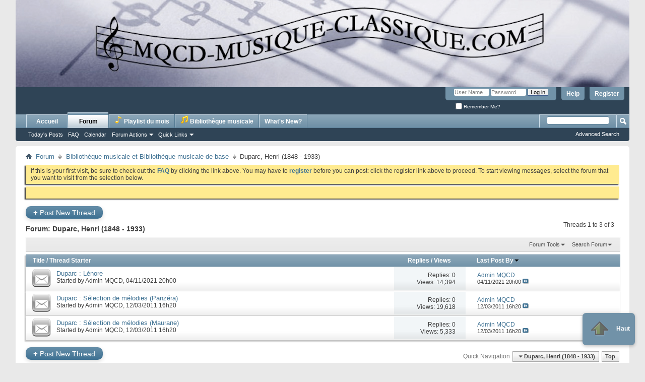

--- FILE ---
content_type: text/html; charset=ISO-8859-1
request_url: http://www.mqcd-musique-classique.com/forum/forumdisplay.php?f=149&s=2ae767fc0fdb2170557466dcfca045ff
body_size: 20652
content:
<!DOCTYPE html PUBLIC "-//W3C//DTD XHTML 1.0 Transitional//EN" "http://www.w3.org/TR/xhtml1/DTD/xhtml1-transitional.dtd">
<html xmlns="http://www.w3.org/1999/xhtml" dir="ltr" lang="en" id="vbulletin_html">
<head>
	<meta http-equiv="Content-Type" content="text/html; charset=ISO-8859-1" />
<meta id="e_vb_meta_bburl" name="vb_meta_bburl" content="http://www.mqcd-musique-classique.com/forum" />
<base href="http://www.mqcd-musique-classique.com/forum/" /><!--[if IE]></base><![endif]-->
<meta name="generator" content="vBulletin 4.1.2" />
<!-- jm_ ajouts -->
<link rel="icon" type="image/png" href="/forum/images/misc/favicon.png">
<!-- /jm_ ajouts -->


		<meta name="keywords" content="Duparc, Henri (1848 - 1933), musique,classique,baroque,ancienne,contemporaine,romantique,baroque,contemporaine,actualités,concerts,événements,CD,DVD,symphonie,symphonique,musique_de_chambre,art_lyrique,clavier,violon,piano,beethoven,schubert,brahms,mozart,schoenberg,vivaldi,boulez,forum,discographie,discothèque,opéra,jazz,compositeurs,rock,seventies,écouter,playlist,webradio" />
		<meta name="description" content="" />




<script type="text/javascript" src="clientscript/yui/yuiloader-dom-event/yuiloader-dom-event.js?v=412"></script>
<script type="text/javascript" src="clientscript/yui/connection/connection-min.js?v=412"></script>
<script type="text/javascript">
<!--
	var SESSIONURL = "s=1d4f953b23501a699fe15ce7403b1e1a&";
	var SECURITYTOKEN = "guest";
	var IMGDIR_MISC = "http://www.mqcd-musique-classique.com/forum/images/misc";
	var IMGDIR_BUTTON = "http://www.mqcd-musique-classique.com/forum/images/buttons";
	var vb_disable_ajax = parseInt("0", 10);
	var SIMPLEVERSION = "412";
	var BBURL = "http://www.mqcd-musique-classique.com/forum";
	var LOGGEDIN = 0 > 0 ? true : false;
	var THIS_SCRIPT = "forumdisplay";
        var RELPATH = "forumdisplay.php?f=149";
        var PATHS = {forum : ""}
// -->
</script>
<script type="text/javascript" src="http://www.mqcd-musique-classique.com/forum/clientscript/vbulletin-core.js?v=412"></script>



	<link rel="alternate" type="application/rss+xml" title="MQCD Musique Classique RSS Feed" href="http://www.mqcd-musique-classique.com/forum/external.php?type=RSS2" />
	
		<link rel="alternate" type="application/rss+xml" title="MQCD Musique Classique - Duparc, Henri (1848 - 1933) - RSS Feed" href="http://www.mqcd-musique-classique.com/forum/external.php?type=RSS2&amp;forumids=149" />
	



	<link rel="stylesheet" type="text/css" href="css.php?styleid=10&amp;langid=1&amp;d=1762388128&amp;td=ltr&amp;sheet=bbcode.css,editor.css,popupmenu.css,reset-fonts.css,vbulletin.css,vbulletin-chrome.css,vbulletin-formcontrols.css," />

	<!-- [if lt IE 8] -->
<link rel="stylesheet" type="text/css" href="css.php?styleid=10&amp;langid=1&amp;d=1762388128&amp;td=ltr&amp;sheet=popupmenu-ie.css,vbulletin-ie.css,vbulletin-chrome-ie.css,vbulletin-formcontrols-ie.css,editor-ie.css" />
<![endif]-->



 
	<title>Duparc, Henri (1848 - 1933)</title>

	
	
	<script type="text/javascript" src="clientscript/vbulletin-threadbit.js?v=412"></script>
	<script type="text/javascript" src="clientscript/vbulletin-read-marker.js?v=412"></script>

	
	<link rel="stylesheet" type="text/css" href="css.php?styleid=10&amp;langid=1&amp;d=1762388128&amp;td=ltr&amp;sheet=toolsmenu.css,forumbits.css,forumdisplay.css,threadlist.css,options.css" />
	

	<!--[if lt IE 8]>
	<script type="text/javascript" src="clientscript/vbulletin-threadlist-ie.js?v=412"></script>
		<link rel="stylesheet" type="text/css" href="css.php?styleid=10&amp;langid=1&amp;d=1762388128&amp;td=ltr&amp;sheet=toolsmenu-ie.css,forumbits-ie.css,forumdisplay-ie.css,threadlist-ie.css,options-ie.css" />
	<![endif]-->
	<link rel="stylesheet" type="text/css" href="css.php?styleid=10&amp;langid=1&amp;d=1762388128&amp;td=ltr&amp;sheet=additional.css" />


<!-- jm_ include js mp3player BM -->
<script language="JavaScript" >

    var jplayerWindow = false;
    function jplayerAdd1(mp3, playNow) {
        var title = document.getElementById('id_' + mp3).value;
        jplayerAdd(title, mp3, playNow);
    }
    function jplayerAdd(title, mp3, playNow) {
      mp3 = 'http://www.mqcd-musique-classique.com/mp3bm/' + mp3;

      if(jplayerWindow === false || jplayerWindow.closed) {
        jplayerOpen(title, mp3, true);
      } else {
        jplayerWindow.focus();
        jplayerWindow.myPlaylist.add({title: title, mp3: mp3}, playNow);

       setTimeout(function() {
  	jplayerWindow.document.getElementById("divplaylist").scrollTop = 9999;
       }, 300);
      }
    }

    function jplayerOpen(title, mp3, playNow) {
      jplayerWindow = window.open(
        '/jplayer/popupmp3.php',
        'jplayerWindow',
        'width=550,height=300'
      );   
       setTimeout(function() {
            jplayerWindow.myPlaylist.add({title: title, mp3: mp3}, playNow);
       }, 1500);

       
    }

</script>
<!-- /jm_ include js mp3player BM -->    

<script type="text/javascript" src="http://www.mqcd-musique-classique.com/forum/clientscript/jquery/jquery-1.12.0.min.js"></script>
<script type="text/javascript" src="http://www.mqcd-musique-classique.com/forum/clientscript/jquery/jquery.qtip.min.js"></script>

	<link rel="stylesheet" type="text/css" href="http://www.mqcd-musique-classique.com/forum/clientscript/jquery/jquery.qtip.css" />
    <script>
        $(document).ready(function() {
            $('a[title], input[title], img[title]').qtip({
                 position: {
                     my: 'bottom center',  // Position my top left...
                     target: 'mouse', // Track the mouse as the positioning target
                     adjust: { x: 0, y: -8 } // Offset it slightly from under the mouse
                 },

                style: { classes: 'qtip-default qtip-rounded' }
             });




        });
    </script>
 
</head>

<body>

<div class="above_body"> <!-- closing tag is in template navbar -->
<div id="header" class="floatcontainer doc_header">
	<div><a name="top" href="/" class="logo-image"><img src="/forum/images/logo_mqcdmc.jpg" alt="MQCD Musique Classique" /></a></div>
	<div id="toplinks" class="toplinks">
		
			<ul class="nouser">
			
				<li><a href="register.php?s=1d4f953b23501a699fe15ce7403b1e1a" rel="nofollow">Register</a></li>
			
				<li><a rel="help" href="faq.php?s=1d4f953b23501a699fe15ce7403b1e1a">Help</a></li>
				<li>
			<script type="text/javascript" src="clientscript/vbulletin_md5.js?v=412"></script>
			<form id="navbar_loginform" action="login.php?s=1d4f953b23501a699fe15ce7403b1e1a&amp;do=login" method="post" onsubmit="md5hash(vb_login_password, vb_login_md5password, vb_login_md5password_utf, 0)">
				<fieldset id="logindetails" class="logindetails">
					<div>
						<div>
					<input type="text" class="textbox default-value" name="vb_login_username" id="navbar_username" size="10" accesskey="u" tabindex="101" value="User Name" />
					<input type="password" class="textbox" tabindex="102" name="vb_login_password" id="navbar_password" size="10" />
					<input type="text" class="textbox default-value" tabindex="102" name="vb_login_password_hint" id="navbar_password_hint" size="10" value="Password" style="display:none;" />
					<input type="submit" class="loginbutton" tabindex="104" value="Log in" title="Enter your username and password in the boxes provided to login, or click the 'register' button to create a profile for yourself." accesskey="s" />
						</div>
					</div>
				</fieldset>
				<div id="remember" class="remember">
					<label for="cb_cookieuser_navbar"><input type="checkbox" name="cookieuser" value="1" id="cb_cookieuser_navbar" class="cb_cookieuser_navbar" accesskey="c" tabindex="103" /> Remember Me?</label>
				</div>

				<input type="hidden" name="s" value="1d4f953b23501a699fe15ce7403b1e1a" />
				<input type="hidden" name="securitytoken" value="guest" />
				<input type="hidden" name="do" value="login" />
				<input type="hidden" name="vb_login_md5password" />
				<input type="hidden" name="vb_login_md5password_utf" />
			</form>
			<script type="text/javascript">
			YAHOO.util.Dom.setStyle('navbar_password_hint', "display", "inline");
			YAHOO.util.Dom.setStyle('navbar_password', "display", "none");
			vB_XHTML_Ready.subscribe(function()
			{
			//
				YAHOO.util.Event.on('navbar_username', "focus", navbar_username_focus);
				YAHOO.util.Event.on('navbar_username', "blur", navbar_username_blur);
				YAHOO.util.Event.on('navbar_password_hint', "focus", navbar_password_hint);
				YAHOO.util.Event.on('navbar_password', "blur", navbar_password);
			});
			
			function navbar_username_focus(e)
			{
			//
				var textbox = YAHOO.util.Event.getTarget(e);
				if (textbox.value == 'User Name')
				{
				//
					textbox.value='';
					textbox.style.color='#303030';
				}
			}

			function navbar_username_blur(e)
			{
			//
				var textbox = YAHOO.util.Event.getTarget(e);
				if (textbox.value == '')
				{
				//
					textbox.value='User Name';
					textbox.style.color='#828282';
				}
			}
			
			function navbar_password_hint(e)
			{
			//
				var textbox = YAHOO.util.Event.getTarget(e);
				
				YAHOO.util.Dom.setStyle('navbar_password_hint', "display", "none");
				YAHOO.util.Dom.setStyle('navbar_password', "display", "inline");
				YAHOO.util.Dom.get('navbar_password').focus();
			}

			function navbar_password(e)
			{
			//
				var textbox = YAHOO.util.Event.getTarget(e);
				
				if (textbox.value == '')
				{
					YAHOO.util.Dom.setStyle('navbar_password_hint', "display", "inline");
					YAHOO.util.Dom.setStyle('navbar_password', "display", "none");
				}
			}
			</script>
				</li>
				
			</ul>
		
	</div>
	<div class="ad_global_header">
		 
		 
	</div>
	<hr />
</div> 

<div id="navbar" class="navbar">

	<ul id="navtabs" class="navtabs floatcontainer">
		

		
			<li><a class="navtab" href="/">Accueil</a></li>
		
		
			<li class="selected"><a class="navtab" href="index.php?s=1d4f953b23501a699fe15ce7403b1e1a">Forum</a>
				<ul class="floatcontainer">
					
					
						<li><a href="search.php?s=1d4f953b23501a699fe15ce7403b1e1a&amp;do=getdaily&amp;contenttype=vBForum_Post">Today's Posts</a></li>
					
					
					 
					
					<li><a rel="help" href="faq.php?s=1d4f953b23501a699fe15ce7403b1e1a" accesskey="5">FAQ</a></li>
					
					<li><a href="calendar.php?s=1d4f953b23501a699fe15ce7403b1e1a">Calendar</a></li>
					

					
					
					<li class="popupmenu">
						<a href="javascript://" class="popupctrl">Forum Actions</a>
						<ul class="popupbody popuphover">
							<li>
								<a href="forumdisplay.php?s=1d4f953b23501a699fe15ce7403b1e1a&amp;do=markread&amp;markreadhash=guest">Mark Forums Read</a>
							</li>
                                                        
						</ul>
					</li>
					<li class="popupmenu">
						<a href="javascript://" class="popupctrl" accesskey="3">Quick Links</a>
						<ul class="popupbody popuphover">
							
							
								<li><a href="showgroups.php?s=1d4f953b23501a699fe15ce7403b1e1a" rel="nofollow">
								
									View Forum Leaders
								
						</a></li>
							
							
							
							
							
							
						</ul>
					</li>
					
				</ul>

			</li>
		
		<li><a class="navtab" href="/jplayer/playlistdumois.php" target="_blank" title="S'ouvre dans une nouvelle page"><img src="images/misc/notes_pour_menu/note-jaune-pour-menu.png" /> Playlist du mois</a></li>
		
			<li>
				<a class="navtab" href="forumdisplay.php?s=1d4f953b23501a699fe15ce7403b1e1a&amp;f=66"><img src="images/misc/notes_pour_menu/note-dbl-jaune-pour-menu.png" /> Bibliothèque musicale</a>
			</li>
		


<!-- jm_userplaylists -->
		
		 

		
		
			<li><a class="navtab" href="search.php?s=1d4f953b23501a699fe15ce7403b1e1a&amp;do=getdaily&amp;contenttype=vBForum_Post" accesskey="2">What's New?</a></li>
		
		

<!-- jm_editplaylists -->

		  

<!-- /jm_editplaylists -->


	</ul>

	
	<div id="globalsearch" class="globalsearch">
		<form action="search.php?s=1d4f953b23501a699fe15ce7403b1e1a&amp;do=process" method="post" id="navbar_search" class="navbar_search">
			
			<input type="hidden" name="securitytoken" value="guest" />
			<input type="hidden" name="do" value="process" />
			<span class="textboxcontainer"><span><input type="text" value="" name="query" class="textbox" tabindex="99"/></span></span>
			<span class="buttoncontainer"><span><input type="image" class="searchbutton" src="http://www.mqcd-musique-classique.com/forum/images/buttons/search.png" name="submit" onclick="document.getElementById('navbar_search').submit;" tabindex="100"/></span></span>
		</form>
		<ul class="navbar_advanced_search">
			<li><a href="search.php?s=1d4f953b23501a699fe15ce7403b1e1a" accesskey="4">Advanced Search</a></li>
		</ul>
	</div>
	
</div>
</div><!-- closing div for above_body -->

<div class="body_wrapper">
<div id="breadcrumb" class="breadcrumb">
	<ul class="floatcontainer">
		<li class="navbithome"><a href="/" accesskey="1"><img src="http://www.mqcd-musique-classique.com/forum/images/misc/navbit-home.png" alt="Home" /></a></li>

		
	<li class="navbit"><a href="index.php?s=1d4f953b23501a699fe15ce7403b1e1a">Forum</a></li>
 
	<li class="navbit"><a href="forumdisplay.php?f=66&amp;s=1d4f953b23501a699fe15ce7403b1e1a">Bibliothèque musicale et Bibliothèque musicale de base</a></li>
 
		
	<li class="navbit lastnavbit"><span>Duparc, Henri (1848 - 1933)</span></li>
 
	</ul>
	<hr />
</div>


<div id="ad_global_below_navbar"></div> 


	<form action="profile.php?do=dismissnotice" method="post" id="notices" class="notices">
		<input type="hidden" name="do" value="dismissnotice" />
		<input type="hidden" name="s" value="s=1d4f953b23501a699fe15ce7403b1e1a&amp;" />
		<input type="hidden" name="securitytoken" value="guest" />
		<input type="hidden" id="dismiss_notice_hidden" name="dismiss_noticeid" value="" />
		<input type="hidden" name="url" value="" />
		<ol>
			<li class="restore" id="navbar_notice_6">
	
	If this is your first visit, be sure to
		check out the <a href="faq.php?s=1d4f953b23501a699fe15ce7403b1e1a" target="_blank"><b>FAQ</b></a> by clicking the
		link above. You may have to <a href="register.php?s=1d4f953b23501a699fe15ce7403b1e1a" target="_blank"><b>register</b></a>
		before you can post: click the register link above to proceed. To start viewing messages,
		select the forum that you want to visit from the selection below.
</li> <li class="restore" id="navbar_notice_8">
	
	&nbsp;
</li> 
		</ol>
	</form>
 



<div id="above_threadlist" class="above_threadlist">
<a href="newthread.php?s=1d4f953b23501a699fe15ce7403b1e1a&amp;do=newthread&amp;f=149" rel="nofollow" class="newcontent_textcontrol" id="newthreadlink_top"><span>+</span> Post New Thread</a>
	
	<div class="threadpagenav">
		
		<div id="threadpagestats" class="threadpagestats">Threads 1 to 3 of 3</div>
	</div>
	
</div>
<div id="pagetitle" class="pagetitle">
	<h1>Forum: <span class="forumtitle">Duparc, Henri (1848 - 1933)</span></h1>
	
</div>

	
	<div id="above_threadlist_controls" class="above_threadlist_controls toolsmenu">
		<div>
		<ul class="popupgroup forumdisplaypopups" id="forumdisplaypopups">
			<li class="popupmenu nohovermenu" id="forumtools">
				<h6><a href="javascript://" class="popupctrl" rel="nofollow">Forum Tools</a></h6>
				<ul class="popupbody popuphover">
					
						<li>
							<a href="newthread.php?s=1d4f953b23501a699fe15ce7403b1e1a&amp;do=newthread&amp;f=149" rel="nofollow">
								Post a New Thread&hellip;
							</a>
						</li>
					
					<li>
						<a href="forumdisplay.php?s=1d4f953b23501a699fe15ce7403b1e1a&amp;do=markread&amp;f=149&amp;markreadhash=guest" rel="nofollow" onclick="return mark_forum_read(149);">
							Mark This Forum Read
						</a>
					</li>
                                        
					<li><a href="forumdisplay.php?f=66&amp;s=1d4f953b23501a699fe15ce7403b1e1a" rel="nofollow">View Parent Forum</a></li>
				</ul>
			</li>
                        
			<li class="popupmenu nohovermenu forumsearch menusearch" id="forumsearch">
				<h6><a href="javascript://" class="popupctrl">Search Forum</a></h6>
				<form action="search.php?do=process" method="get">
				<ul class="popupbody popuphover">
					<li>
						<input type="text" class="searchbox" name="q" value="Search..." />
						<input type="submit" class="button" value="Search" />
					</li>
					<li class="formsubmit">
						<div class="submitoptions">
							<label><input type="radio" name="showposts" value="0" checked="checked" /> Show Threads</label>
							<label><input type="radio" name="showposts" value="1" /> Show Posts</label>
						</div>
						<div class="advancedsearchlink"><a href="search.php?s=1d4f953b23501a699fe15ce7403b1e1a&amp;search_type=1&amp;contenttype=vBForum_Post&amp;forumchoice[]=149" rel="nofollow">Advanced Search</a></div>

					</li>
				</ul>
				<input type="hidden" name="s" value="1d4f953b23501a699fe15ce7403b1e1a" />
				<input type="hidden" name="securitytoken" value="guest" />
				<input type="hidden" name="do" value="process" />
				<input type="hidden" name="contenttype" value="vBForum_Post" />
				<input type="hidden" name="forumchoice[]" value="149" />
				<input type="hidden" name="childforums" value="1" />
				<input type="hidden" name="exactname" value="1" />
				</form>
			</li>
			



		</ul>
			
		</div>
	</div>
	






<div id="threadlist" class="threadlist">
	<form id="thread_inlinemod_form" action="inlinemod.php?forumid=149" method="post">
		<h2 class="hidden">Threads in This Forum</h2>

		<div>
			<div class="threadlisthead table">
				<div>
				<span class="threadinfo">
					<span class="threadtitle">
						<a href="forumdisplay.php?f=149&amp;s=1d4f953b23501a699fe15ce7403b1e1a&amp;sort=title&amp;order=asc" rel="nofollow">Title</a> /
						<a href="forumdisplay.php?f=149&amp;s=1d4f953b23501a699fe15ce7403b1e1a&amp;sort=postusername&amp;order=asc" rel="nofollow">Thread Starter</a>
					</span>
				</span>
				

					<span class="threadstats td"><a href="forumdisplay.php?f=149&amp;s=1d4f953b23501a699fe15ce7403b1e1a&amp;sort=replycount&amp;order=desc" rel="nofollow">Replies</a> / <a href="forumdisplay.php?f=149&amp;s=1d4f953b23501a699fe15ce7403b1e1a&amp;sort=views&amp;order=desc" rel="nofollow">Views</a></span>
					<span class="threadlastpost td"><a href="forumdisplay.php?f=149&amp;s=1d4f953b23501a699fe15ce7403b1e1a&amp;sort=lastpost&amp;order=asc" rel="nofollow">Last Post By<img class="sortarrow" src="http://www.mqcd-musique-classique.com/forum/images/buttons/sortarrow-asc.png" alt="Reverse Sort Order" border="0" /> </a></span>
					
				
				</div>
			</div>

			
			
				<ol id="threads" class="threads">
					<li class="threadbit " id="thread_10414">
	<div class="rating0 nonsticky">
		<div class="threadinfo" title="Lénore, poème symphonique, The New Philharmonia Orchestra, Antonio De Almeida (1970) 
 
Duparc : Lénore">
			<!--  status icon block -->
			<a class="threadstatus" rel="vB::AJAX" ></a>
		
			<!-- title / author block -->
			<div class="inner">
				<h3 class="threadtitle">
                                       	
						
                                        

					
                                        
 					
                                        <a title="Lénore, poème symphonique, The New Philharmonia Orchestra, Antonio De Almeida (1970) 
 
Duparc : Lénore" class="title" href="showthread.php?t=10414&amp;s=1d4f953b23501a699fe15ce7403b1e1a" id="thread_title_10414">Duparc : Lénore</a>
				</h3>
						

				<div class="threadmeta">				
					<p class="threaddesc">Lénore, poème symphonique, The New Philharmonia Orchestra, Antonio De Almeida (1970) 
 
Duparc : Lénore</p>
					<div class="author">
												
						<span class="label">Started by&nbsp;<a href="member.php?u=5&amp;s=1d4f953b23501a699fe15ce7403b1e1a" class="username understate" title="Started by Admin MQCD on 04/11/2021 20h00">Admin MQCD</a>&lrm;,&nbsp;04/11/2021&nbsp;20h00</span>
						
						
					</div>
					
				</div>

			</div>				
			<!-- iconinfo -->
			<div class="threaddetails td">
				<div class="threaddetailicons">
					
					
					
					
					
					
				</div>
			</div>
		</div>
		
		<!-- threadstats -->
		
		<ul class="threadstats td alt" title="">
			<li>Replies: <a href="misc.php?do=whoposted&amp;t=10414" onclick="who(10414); return false;" class="understate">0</a></li>
			<li>Views: 14,394</li>
			<li class="hidden">Rating0 / 5</li>
		</ul>
							
		<!-- lastpost -->
		<dl class="threadlastpost td">
			<dt class="lastpostby hidden">Last Post By</dt>
			<dd><div class="popupmenu memberaction">
	<a class="username offline popupctrl" href="member.php?u=5&amp;s=1d4f953b23501a699fe15ce7403b1e1a" title="Admin MQCD is offline"><strong>Admin MQCD</strong></a>
	<ul class="popupbody popuphover memberaction_body">
		<li class="left">
			<img src="http://www.mqcd-musique-classique.com/forum/images/site_icons/profile.png" alt="" />
			<a href="member.php?u=5&amp;s=1d4f953b23501a699fe15ce7403b1e1a">
				View Profile
			</a>
		</li>
		
		<li class="right">
			<img src="http://www.mqcd-musique-classique.com/forum/images/site_icons/forum.png" alt="" />
			<a href="search.php?s=1d4f953b23501a699fe15ce7403b1e1a&amp;do=finduser&amp;userid=5&amp;contenttype=vBForum_Post&amp;showposts=1" rel='nofollow'>
				View Forum Posts
			</a>
		</li>
		
		
		
		
		
		
		
		

		

		
		
	</ul>
</div>
 </dd>
			<dd>04/11/2021 <em class="time">20h00</em></a> 
			<a href="showthread.php?t=10414&amp;s=1d4f953b23501a699fe15ce7403b1e1a&amp;p=139455#post139455" class="lastpostdate understate" title="Go to last post"><img src="http://www.mqcd-musique-classique.com/forum/images/buttons/lastpost-right.png" alt="Go to last post" /></a>
			</dd>
		</dl>

		
		
		
		
	</div>
</li> <li class="threadbit " id="thread_4522">
	<div class="rating0 nonsticky">
		<div class="threadinfo" title="Sélections de mélodies : L'invitation au voyage ; Phydilé ; La vague et la cloche, Charles Panzéra, baryton, Orchestre du Gramophone, Piero Coppola...">
			<!--  status icon block -->
			<a class="threadstatus" rel="vB::AJAX" ></a>
		
			<!-- title / author block -->
			<div class="inner">
				<h3 class="threadtitle">
                                       	
						
                                        

					
                                        
 					
                                        <a title="Sélections de mélodies : L'invitation au voyage ; Phydilé ; La vague et la cloche, Charles Panzéra, baryton, Orchestre du Gramophone, Piero Coppola..." class="title" href="showthread.php?t=4522&amp;s=1d4f953b23501a699fe15ce7403b1e1a" id="thread_title_4522">Duparc : Sélection de mélodies (Panzéra)</a>
				</h3>
						

				<div class="threadmeta">				
					<p class="threaddesc">Sélections de mélodies : L'invitation au voyage ; Phydilé ; La vague et la cloche, Charles Panzéra, baryton, Orchestre du Gramophone, Piero Coppola...</p>
					<div class="author">
												
						<span class="label">Started by&nbsp;<a href="member.php?u=5&amp;s=1d4f953b23501a699fe15ce7403b1e1a" class="username understate" title="Started by Admin MQCD on 12/03/2011 16h20">Admin MQCD</a>&lrm;,&nbsp;12/03/2011&nbsp;16h20</span>
						
						
					</div>
					
				</div>

			</div>				
			<!-- iconinfo -->
			<div class="threaddetails td">
				<div class="threaddetailicons">
					
					
					
					
					
					
				</div>
			</div>
		</div>
		
		<!-- threadstats -->
		
		<ul class="threadstats td alt" title="">
			<li>Replies: <a href="misc.php?do=whoposted&amp;t=4522" onclick="who(4522); return false;" class="understate">0</a></li>
			<li>Views: 19,618</li>
			<li class="hidden">Rating0 / 5</li>
		</ul>
							
		<!-- lastpost -->
		<dl class="threadlastpost td">
			<dt class="lastpostby hidden">Last Post By</dt>
			<dd><div class="popupmenu memberaction">
	<a class="username offline popupctrl" href="member.php?u=5&amp;s=1d4f953b23501a699fe15ce7403b1e1a" title="Admin MQCD is offline"><strong>Admin MQCD</strong></a>
	<ul class="popupbody popuphover memberaction_body">
		<li class="left">
			<img src="http://www.mqcd-musique-classique.com/forum/images/site_icons/profile.png" alt="" />
			<a href="member.php?u=5&amp;s=1d4f953b23501a699fe15ce7403b1e1a">
				View Profile
			</a>
		</li>
		
		<li class="right">
			<img src="http://www.mqcd-musique-classique.com/forum/images/site_icons/forum.png" alt="" />
			<a href="search.php?s=1d4f953b23501a699fe15ce7403b1e1a&amp;do=finduser&amp;userid=5&amp;contenttype=vBForum_Post&amp;showposts=1" rel='nofollow'>
				View Forum Posts
			</a>
		</li>
		
		
		
		
		
		
		
		

		

		
		
	</ul>
</div>
 </dd>
			<dd>12/03/2011 <em class="time">16h20</em></a> 
			<a href="showthread.php?t=4522&amp;s=1d4f953b23501a699fe15ce7403b1e1a&amp;p=99038#post99038" class="lastpostdate understate" title="Go to last post"><img src="http://www.mqcd-musique-classique.com/forum/images/buttons/lastpost-right.png" alt="Go to last post" /></a>
			</dd>
		</dl>

		
		
		
		
	</div>
</li> <li class="threadbit " id="thread_4521">
	<div class="rating0 nonsticky">
		<div class="threadinfo" title="Sélection de mélodies : L'invitation au voyage ; La vie antérieure ; Extase ; Soupir ; Le manoir de Rosemonde ; Testament ; Phydilé ; Chanson triste...">
			<!--  status icon block -->
			<a class="threadstatus" rel="vB::AJAX" ></a>
		
			<!-- title / author block -->
			<div class="inner">
				<h3 class="threadtitle">
                                       	
						
                                        

					
                                        
 					
                                        <a title="Sélection de mélodies : L'invitation au voyage ; La vie antérieure ; Extase ; Soupir ; Le manoir de Rosemonde ; Testament ; Phydilé ; Chanson triste..." class="title" href="showthread.php?t=4521&amp;s=1d4f953b23501a699fe15ce7403b1e1a" id="thread_title_4521">Duparc : Sélection de mélodies (Maurane)</a>
				</h3>
						

				<div class="threadmeta">				
					<p class="threaddesc">Sélection de mélodies : L'invitation au voyage ; La vie antérieure ; Extase ; Soupir ; Le manoir de Rosemonde ; Testament ; Phydilé ; Chanson triste...</p>
					<div class="author">
												
						<span class="label">Started by&nbsp;<a href="member.php?u=5&amp;s=1d4f953b23501a699fe15ce7403b1e1a" class="username understate" title="Started by Admin MQCD on 12/03/2011 16h20">Admin MQCD</a>&lrm;,&nbsp;12/03/2011&nbsp;16h20</span>
						
						
					</div>
					
				</div>

			</div>				
			<!-- iconinfo -->
			<div class="threaddetails td">
				<div class="threaddetailicons">
					
					
					
					
					
					
				</div>
			</div>
		</div>
		
		<!-- threadstats -->
		
		<ul class="threadstats td alt" title="">
			<li>Replies: <a href="misc.php?do=whoposted&amp;t=4521" onclick="who(4521); return false;" class="understate">0</a></li>
			<li>Views: 5,333</li>
			<li class="hidden">Rating0 / 5</li>
		</ul>
							
		<!-- lastpost -->
		<dl class="threadlastpost td">
			<dt class="lastpostby hidden">Last Post By</dt>
			<dd><div class="popupmenu memberaction">
	<a class="username offline popupctrl" href="member.php?u=5&amp;s=1d4f953b23501a699fe15ce7403b1e1a" title="Admin MQCD is offline"><strong>Admin MQCD</strong></a>
	<ul class="popupbody popuphover memberaction_body">
		<li class="left">
			<img src="http://www.mqcd-musique-classique.com/forum/images/site_icons/profile.png" alt="" />
			<a href="member.php?u=5&amp;s=1d4f953b23501a699fe15ce7403b1e1a">
				View Profile
			</a>
		</li>
		
		<li class="right">
			<img src="http://www.mqcd-musique-classique.com/forum/images/site_icons/forum.png" alt="" />
			<a href="search.php?s=1d4f953b23501a699fe15ce7403b1e1a&amp;do=finduser&amp;userid=5&amp;contenttype=vBForum_Post&amp;showposts=1" rel='nofollow'>
				View Forum Posts
			</a>
		</li>
		
		
		
		
		
		
		
		

		

		
		
	</ul>
</div>
 </dd>
			<dd>12/03/2011 <em class="time">16h20</em></a> 
			<a href="showthread.php?t=4521&amp;s=1d4f953b23501a699fe15ce7403b1e1a&amp;p=99037#post99037" class="lastpostdate understate" title="Go to last post"><img src="http://www.mqcd-musique-classique.com/forum/images/buttons/lastpost-right.png" alt="Go to last post" /></a>
			</dd>
		</dl>

		
		
		
		
	</div>
</li> 
				</ol>
			
		</div>
		<hr />

		<div class="noinlinemod forumfoot">
		
		</div>

		<input type="hidden" name="url" value="" />
		<input type="hidden" name="s" value="1d4f953b23501a699fe15ce7403b1e1a" />
		<input type="hidden" name="securitytoken" value="guest" />
		<input type="hidden" name="forumid" value="149" />
	</form>
</div>



<div id="below_threadlist" class="noinlinemod below_threadlist">
	
		<a href="newthread.php?s=1d4f953b23501a699fe15ce7403b1e1a&amp;do=newthread&amp;f=149" rel="nofollow" class="newcontent_textcontrol" id="newthreadlink_bottom"><span>+</span> Post New Thread</a>
	
	<div class="threadpagenav">
		
		<div class="clear"></div>
<div class="navpopupmenu popupmenu nohovermenu" id="forumdisplay_navpopup">
	
		<span class="shade">Quick Navigation</span>
		<a href="forumdisplay.php?f=149&amp;s=1d4f953b23501a699fe15ce7403b1e1a" class="popupctrl"><span class="ctrlcontainer">Duparc, Henri (1848 - 1933)</span></a>
		<a href="forumdisplay.php?f=149#top" class="textcontrol" onclick="document.location.hash='top';return false;">Top</a>
	
	<ul class="navpopupbody popupbody popuphover">
		
		<li class="optionlabel">Site Areas</li>
		<li><a href="usercp.php?s=1d4f953b23501a699fe15ce7403b1e1a">Settings</a></li>
		<li><a href="private.php?s=1d4f953b23501a699fe15ce7403b1e1a">Private Messages</a></li>
		<li><a href="subscription.php?s=1d4f953b23501a699fe15ce7403b1e1a">Subscriptions</a></li>
		<li><a href="online.php?s=1d4f953b23501a699fe15ce7403b1e1a">Who's Online</a></li>
		<li><a href="search.php?s=1d4f953b23501a699fe15ce7403b1e1a">Search Forums</a></li>
		<li><a href="index.php?s=1d4f953b23501a699fe15ce7403b1e1a">Forums Home</a></li>
			
		
			<li class="optionlabel">Forums</li>
			<li><a href="forumdisplay.php?f=42&amp;s=1d4f953b23501a699fe15ce7403b1e1a">Le forum</a>
	<ol class="d1">
		<li><a href="forumdisplay.php?f=4&amp;s=1d4f953b23501a699fe15ce7403b1e1a">La vie du forum</a></li> <li><a href="forumdisplay.php?f=43&amp;s=1d4f953b23501a699fe15ce7403b1e1a">Espace partenaires</a></li> <li><a href="forumdisplay.php?f=46&amp;s=1d4f953b23501a699fe15ce7403b1e1a">Le juke-box</a></li> <li><a href="forumdisplay.php?f=44&amp;s=1d4f953b23501a699fe15ce7403b1e1a">Messages des administrateurs</a></li> 
	</ol>
</li> <li><a href="forumdisplay.php?f=45&amp;s=1d4f953b23501a699fe15ce7403b1e1a">La musique</a>
	<ol class="d1">
		<li><a href="forumdisplay.php?f=13&amp;s=1d4f953b23501a699fe15ce7403b1e1a">Actualité musicale, événements, concerts ...</a></li> <li><a href="forumdisplay.php?f=36&amp;s=1d4f953b23501a699fe15ce7403b1e1a">Vu sur le web</a></li> <li><a href="forumdisplay.php?f=37&amp;s=1d4f953b23501a699fe15ce7403b1e1a">Les oeuvres et leurs interprétations</a></li> <li><a href="forumdisplay.php?f=27&amp;s=1d4f953b23501a699fe15ce7403b1e1a">Discothèque</a></li> <li><a href="forumdisplay.php?f=15&amp;s=1d4f953b23501a699fe15ce7403b1e1a">Compositeurs</a></li> <li><a href="forumdisplay.php?f=17&amp;s=1d4f953b23501a699fe15ce7403b1e1a">Musique vocale</a></li> <li><a href="forumdisplay.php?f=18&amp;s=1d4f953b23501a699fe15ce7403b1e1a">Musique symphonique</a></li> <li><a href="forumdisplay.php?f=19&amp;s=1d4f953b23501a699fe15ce7403b1e1a">Musique de chambre</a></li> <li><a href="forumdisplay.php?f=20&amp;s=1d4f953b23501a699fe15ce7403b1e1a">Claviers</a></li> <li><a href="forumdisplay.php?f=21&amp;s=1d4f953b23501a699fe15ce7403b1e1a">Violon (et autres instruments de lutherie)</a></li> <li><a href="forumdisplay.php?f=28&amp;s=1d4f953b23501a699fe15ce7403b1e1a">Musique contemporaine</a></li> <li><a href="forumdisplay.php?f=25&amp;s=1d4f953b23501a699fe15ce7403b1e1a">Musique ancienne / Musique baroque</a></li> <li><a href="forumdisplay.php?f=29&amp;s=1d4f953b23501a699fe15ce7403b1e1a">Autres sujets (musicaux)</a></li> <li><a href="forumdisplay.php?f=30&amp;s=1d4f953b23501a699fe15ce7403b1e1a">Autres genres</a></li> <li><a href="forumdisplay.php?f=58&amp;s=1d4f953b23501a699fe15ce7403b1e1a">Ici on classe, on liste, on agence et on harmonise !</a></li> <li><a href="forumdisplay.php?f=32&amp;s=1d4f953b23501a699fe15ce7403b1e1a">Musik kassik pour débutants ...</a></li> <li><a href="forumdisplay.php?f=31&amp;s=1d4f953b23501a699fe15ce7403b1e1a">Facture instrumentale, équipement audio et technique du son</a></li> <li><a href="forumdisplay.php?f=22&amp;s=1d4f953b23501a699fe15ce7403b1e1a">DVDs, livres et médias</a></li> 
	</ol>
</li> <li><a href="forumdisplay.php?f=41&amp;s=1d4f953b23501a699fe15ce7403b1e1a">Les bonus</a>
	<ol class="d1">
		<li><a href="forumdisplay.php?f=26&amp;s=1d4f953b23501a699fe15ce7403b1e1a">Espace détente, anecdotes ...</a></li> <li><a href="forumdisplay.php?f=247&amp;s=1d4f953b23501a699fe15ce7403b1e1a">Petites annonces</a></li> 
	</ol>
</li> <li><a href="forumdisplay.php?f=66&amp;s=1d4f953b23501a699fe15ce7403b1e1a">Bibliothèque musicale et Bibliothèque musicale de base</a>
	<ol class="d1">
		<li><a href="forumdisplay.php?f=249&amp;s=1d4f953b23501a699fe15ce7403b1e1a">Introduction / Discussions générales</a></li> <li><a href="forumdisplay.php?f=478&amp;s=1d4f953b23501a699fe15ce7403b1e1a">Absil, Jean (1893 - 1974)</a></li> <li><a href="forumdisplay.php?f=511&amp;s=1d4f953b23501a699fe15ce7403b1e1a">Adam, Adolphe (1803 - 1856)</a></li> <li><a href="forumdisplay.php?f=304&amp;s=1d4f953b23501a699fe15ce7403b1e1a">Alain, Jehan (1911 - 1940)</a></li> <li><a href="forumdisplay.php?f=324&amp;s=1d4f953b23501a699fe15ce7403b1e1a">Albéniz, Isaac (1860 - 1909)</a></li> <li><a href="forumdisplay.php?f=72&amp;s=1d4f953b23501a699fe15ce7403b1e1a">Albinoni, Tomaso (1671 - 1750)</a></li> <li><a href="forumdisplay.php?f=435&amp;s=1d4f953b23501a699fe15ce7403b1e1a">Alfano, Franco (1875 - 1954)</a></li> <li><a href="forumdisplay.php?f=242&amp;s=1d4f953b23501a699fe15ce7403b1e1a">Alfvén, Hugo (1872 - 1960)</a></li> <li><a href="forumdisplay.php?f=413&amp;s=1d4f953b23501a699fe15ce7403b1e1a">Aliabiev, Alexandre Aleksandrovitch (1787 - 1851)</a></li> <li><a href="forumdisplay.php?f=308&amp;s=1d4f953b23501a699fe15ce7403b1e1a">Alkan, Charles-Valentin (1813 - 1888)</a></li> <li><a href="forumdisplay.php?f=316&amp;s=1d4f953b23501a699fe15ce7403b1e1a">Allegri, Gregorio (1582 - 1652)</a></li> <li><a href="forumdisplay.php?f=445&amp;s=1d4f953b23501a699fe15ce7403b1e1a">Alphonse X le Sage (1221 - 1284)</a></li> <li><a href="forumdisplay.php?f=544&amp;s=1d4f953b23501a699fe15ce7403b1e1a">Anderson, Leroy (1908 - 1975)</a></li> <li><a href="forumdisplay.php?f=431&amp;s=1d4f953b23501a699fe15ce7403b1e1a">Anglebert, Jean-Henri d' (1629 - 1691)</a></li> <li><a href="forumdisplay.php?f=141&amp;s=1d4f953b23501a699fe15ce7403b1e1a">Antheil, George (1900 - 1959)</a></li> <li><a href="forumdisplay.php?f=206&amp;s=1d4f953b23501a699fe15ce7403b1e1a">Arensky, Anton Stepanovich (1861 - 1906)</a></li> <li><a href="forumdisplay.php?f=446&amp;s=1d4f953b23501a699fe15ce7403b1e1a">Arne, Thomas Augustine (1710 - 1778)</a></li> <li><a href="forumdisplay.php?f=238&amp;s=1d4f953b23501a699fe15ce7403b1e1a">Arriaga, Juan Crisóstomo de (1806 - 1826)</a></li> <li><a href="forumdisplay.php?f=485&amp;s=1d4f953b23501a699fe15ce7403b1e1a">Atterberg, Kurt (1887 - 1974)</a></li> <li><a href="forumdisplay.php?f=254&amp;s=1d4f953b23501a699fe15ce7403b1e1a">Auber, Daniel-François-Esprit (1782 - 1871)</a></li> <li><a href="forumdisplay.php?f=407&amp;s=1d4f953b23501a699fe15ce7403b1e1a">Bacarisse, Salvador (1898 - 1963)</a></li> <li><a href="forumdisplay.php?f=436&amp;s=1d4f953b23501a699fe15ce7403b1e1a">Bacewicz, Gra&#380;yna (1909 - 1969)</a></li> <li><a href="forumdisplay.php?f=219&amp;s=1d4f953b23501a699fe15ce7403b1e1a">Bach, Carl Philipp Emanuel (1714 - 1788)</a></li> <li><a href="forumdisplay.php?f=220&amp;s=1d4f953b23501a699fe15ce7403b1e1a">Bach, Johann Christian (1735 - 1788)</a></li> <li><a href="forumdisplay.php?f=227&amp;s=1d4f953b23501a699fe15ce7403b1e1a">Bach, Johann Christoph Friedrich (1732 - 1795)</a></li> <li><a href="forumdisplay.php?f=69&amp;s=1d4f953b23501a699fe15ce7403b1e1a">Bach, Johann Sebastian (1685 - 1750)</a></li> <li><a href="forumdisplay.php?f=221&amp;s=1d4f953b23501a699fe15ce7403b1e1a">Bach, Wilhelm Friedemann (1710 - 1784)</a></li> <li><a href="forumdisplay.php?f=502&amp;s=1d4f953b23501a699fe15ce7403b1e1a">Backer Grøndahl, Agathe (1847 - 1907)</a></li> <li><a href="forumdisplay.php?f=142&amp;s=1d4f953b23501a699fe15ce7403b1e1a">Balakirev, Mili (1837 - 1910)</a></li> <li><a href="forumdisplay.php?f=447&amp;s=1d4f953b23501a699fe15ce7403b1e1a">Balbastre, Claude (1724 - 1799)</a></li> <li><a href="forumdisplay.php?f=443&amp;s=1d4f953b23501a699fe15ce7403b1e1a">Bantock, Granville (1868 - 1946)</a></li> <li><a href="forumdisplay.php?f=208&amp;s=1d4f953b23501a699fe15ce7403b1e1a">Barbieri, Francisco Asenjo (1823 - 1894)</a></li> <li><a href="forumdisplay.php?f=459&amp;s=1d4f953b23501a699fe15ce7403b1e1a">Barraqué, Jean (1928 - 1973)</a></li> <li><a href="forumdisplay.php?f=70&amp;s=1d4f953b23501a699fe15ce7403b1e1a">Bartók, Béla (1881 - 1945)</a></li> <li><a href="forumdisplay.php?f=144&amp;s=1d4f953b23501a699fe15ce7403b1e1a">Bax, Arnold (1883 - 1953)</a></li> <li><a href="forumdisplay.php?f=491&amp;s=1d4f953b23501a699fe15ce7403b1e1a">Beach, Amy (1867 - 1944)</a></li> <li><a href="forumdisplay.php?f=73&amp;s=1d4f953b23501a699fe15ce7403b1e1a">Beethoven, Ludwig van (1770 - 1827)</a></li> <li><a href="forumdisplay.php?f=74&amp;s=1d4f953b23501a699fe15ce7403b1e1a">Bellini, Vincenzo (1801 - 1835)</a></li> <li><a href="forumdisplay.php?f=473&amp;s=1d4f953b23501a699fe15ce7403b1e1a">Benda, Franz (1709 - 1786)</a></li> <li><a href="forumdisplay.php?f=243&amp;s=1d4f953b23501a699fe15ce7403b1e1a">Benjamin, Arthur (1893 - 1960)</a></li> <li><a href="forumdisplay.php?f=75&amp;s=1d4f953b23501a699fe15ce7403b1e1a">Berg, Alban (1885 - 1935)</a></li> <li><a href="forumdisplay.php?f=76&amp;s=1d4f953b23501a699fe15ce7403b1e1a">Berlioz, Hector (1803 - 1869)</a></li> <li><a href="forumdisplay.php?f=277&amp;s=1d4f953b23501a699fe15ce7403b1e1a">Berwald, Franz (1796 - 1868)</a></li> <li><a href="forumdisplay.php?f=448&amp;s=1d4f953b23501a699fe15ce7403b1e1a">Biber, Heinrich Ignaz Franz (1644 - 1704)</a></li> <li><a href="forumdisplay.php?f=77&amp;s=1d4f953b23501a699fe15ce7403b1e1a">Bizet, Georges (1838 - 1875)</a></li> <li><a href="forumdisplay.php?f=543&amp;s=1d4f953b23501a699fe15ce7403b1e1a">Blacher, Boris (1903 - 1975)</a></li> <li><a href="forumdisplay.php?f=394&amp;s=1d4f953b23501a699fe15ce7403b1e1a">Blavet, Michel (1700 - 1768)</a></li> <li><a href="forumdisplay.php?f=542&amp;s=1d4f953b23501a699fe15ce7403b1e1a">Bliss, Arthur (1891 - 1975)</a></li> <li><a href="forumdisplay.php?f=78&amp;s=1d4f953b23501a699fe15ce7403b1e1a">Bloch, Ernest (1880 - 1959)</a></li> <li><a href="forumdisplay.php?f=416&amp;s=1d4f953b23501a699fe15ce7403b1e1a">Blow, John (1649 - 1708)</a></li> <li><a href="forumdisplay.php?f=79&amp;s=1d4f953b23501a699fe15ce7403b1e1a">Boccherini, Luigi (1743 - 1805)</a></li> <li><a href="forumdisplay.php?f=514&amp;s=1d4f953b23501a699fe15ce7403b1e1a">Böhm, Georg (1661 - 1733)</a></li> <li><a href="forumdisplay.php?f=267&amp;s=1d4f953b23501a699fe15ce7403b1e1a">Boieldieu, François-Adrien (1775 - 1834)</a></li> <li><a href="forumdisplay.php?f=405&amp;s=1d4f953b23501a699fe15ce7403b1e1a">Boismortier, Joseph Bodin de (1689 - 1755)</a></li> <li><a href="forumdisplay.php?f=338&amp;s=1d4f953b23501a699fe15ce7403b1e1a">Boito, Arrigo (1842 - 1918)</a></li> <li><a href="forumdisplay.php?f=317&amp;s=1d4f953b23501a699fe15ce7403b1e1a">Bonporti, Francesco Antonio (1672 - 1749)</a></li> <li><a href="forumdisplay.php?f=80&amp;s=1d4f953b23501a699fe15ce7403b1e1a">Borodine, Alexandre (1833 - 1887)</a></li> <li><a href="forumdisplay.php?f=530&amp;s=1d4f953b23501a699fe15ce7403b1e1a">Bortkiewicz, Sergueï (1877 - 1952)</a></li> <li><a href="forumdisplay.php?f=279&amp;s=1d4f953b23501a699fe15ce7403b1e1a">Bortniansky, Dmitry (1751 - 1825)</a></li> <li><a href="forumdisplay.php?f=143&amp;s=1d4f953b23501a699fe15ce7403b1e1a">Boulanger, Lili (1883 - 1918)</a></li> <li><a href="forumdisplay.php?f=377&amp;s=1d4f953b23501a699fe15ce7403b1e1a">Bowen, York (1884 - 1961)</a></li> <li><a href="forumdisplay.php?f=259&amp;s=1d4f953b23501a699fe15ce7403b1e1a">Boyce, William (1711 - 1779)</a></li> <li><a href="forumdisplay.php?f=81&amp;s=1d4f953b23501a699fe15ce7403b1e1a">Brahms, Johannes (1833 - 1897)</a></li> <li><a href="forumdisplay.php?f=375&amp;s=1d4f953b23501a699fe15ce7403b1e1a">Braunfels, Walter (1882 - 1954)</a></li> <li><a href="forumdisplay.php?f=513&amp;s=1d4f953b23501a699fe15ce7403b1e1a">Bretón, Tomás (1850 - 1923)</a></li> <li><a href="forumdisplay.php?f=417&amp;s=1d4f953b23501a699fe15ce7403b1e1a">Brian, Havergal (1876 - 1972)</a></li> <li><a href="forumdisplay.php?f=325&amp;s=1d4f953b23501a699fe15ce7403b1e1a">Bridge, Frank (1879 - 1941)</a></li> <li><a href="forumdisplay.php?f=82&amp;s=1d4f953b23501a699fe15ce7403b1e1a">Bruch, Max (1838 - 1920)</a></li> <li><a href="forumdisplay.php?f=83&amp;s=1d4f953b23501a699fe15ce7403b1e1a">Bruckner, Anton (1824 - 1896)</a></li> <li><a href="forumdisplay.php?f=359&amp;s=1d4f953b23501a699fe15ce7403b1e1a">Brunetti, Gaetano (1744 - 1798)</a></li> <li><a href="forumdisplay.php?f=300&amp;s=1d4f953b23501a699fe15ce7403b1e1a">Bull, John (v. 1562 - 1628)</a></li> <li><a href="forumdisplay.php?f=205&amp;s=1d4f953b23501a699fe15ce7403b1e1a">Busoni, Ferrucio (1866 - 1924)</a></li> <li><a href="forumdisplay.php?f=146&amp;s=1d4f953b23501a699fe15ce7403b1e1a">Butterworth, George (1885 - 1916)</a></li> <li><a href="forumdisplay.php?f=84&amp;s=1d4f953b23501a699fe15ce7403b1e1a">Buxtehude, Dietrich (1637 - 1707)</a></li> <li><a href="forumdisplay.php?f=85&amp;s=1d4f953b23501a699fe15ce7403b1e1a">Byrd, William (1539/40 - 1623)</a></li> <li><a href="forumdisplay.php?f=318&amp;s=1d4f953b23501a699fe15ce7403b1e1a">Cabanilles, Joan (1644 - 1712)</a></li> <li><a href="forumdisplay.php?f=540&amp;s=1d4f953b23501a699fe15ce7403b1e1a">Caix d'Hervelois, Louis de (1677 - 1759)</a></li> <li><a href="forumdisplay.php?f=335&amp;s=1d4f953b23501a699fe15ce7403b1e1a">Caldara, Antonio (1670 - 1736)</a></li> <li><a href="forumdisplay.php?f=430&amp;s=1d4f953b23501a699fe15ce7403b1e1a">Campra, André (1660 - 1744)</a></li> <li><a href="forumdisplay.php?f=86&amp;s=1d4f953b23501a699fe15ce7403b1e1a">Canteloube, Joseph (1879 - 1957)</a></li> <li><a href="forumdisplay.php?f=286&amp;s=1d4f953b23501a699fe15ce7403b1e1a">Carissimi, Giacomo (1605 - 1674)</a></li> <li><a href="forumdisplay.php?f=474&amp;s=1d4f953b23501a699fe15ce7403b1e1a">Casadesus, Robert (1899 - 1972)</a></li> <li><a href="forumdisplay.php?f=463&amp;s=1d4f953b23501a699fe15ce7403b1e1a">Casals, Pablo (1876 - 1973)</a></li> <li><a href="forumdisplay.php?f=349&amp;s=1d4f953b23501a699fe15ce7403b1e1a">Casella, Alfredo (1883 - 1947)</a></li> <li><a href="forumdisplay.php?f=330&amp;s=1d4f953b23501a699fe15ce7403b1e1a">Castelnuovo-Tedesco, Mario  (1895 - 1968)</a></li> <li><a href="forumdisplay.php?f=533&amp;s=1d4f953b23501a699fe15ce7403b1e1a">Castro, Juan José (1895 - 1968)</a></li> <li><a href="forumdisplay.php?f=355&amp;s=1d4f953b23501a699fe15ce7403b1e1a">Catalani, Alfredo (1854 - 1893)</a></li> <li><a href="forumdisplay.php?f=343&amp;s=1d4f953b23501a699fe15ce7403b1e1a">Cavalli, Francesco (1602 - 1676)</a></li> <li><a href="forumdisplay.php?f=87&amp;s=1d4f953b23501a699fe15ce7403b1e1a">Chabrier, Emmanuel (1841 - 1894)</a></li> <li><a href="forumdisplay.php?f=135&amp;s=1d4f953b23501a699fe15ce7403b1e1a">Chadwick, George (1854 - 1931)</a></li> <li><a href="forumdisplay.php?f=499&amp;s=1d4f953b23501a699fe15ce7403b1e1a">Chaminade, Cécile (1857 - 1944)</a></li> <li><a href="forumdisplay.php?f=201&amp;s=1d4f953b23501a699fe15ce7403b1e1a">Chapí, Ruperto (1851 - 1909)</a></li> <li><a href="forumdisplay.php?f=314&amp;s=1d4f953b23501a699fe15ce7403b1e1a">Chaporine, Iouri (1887 - 1966)</a></li> <li><a href="forumdisplay.php?f=351&amp;s=1d4f953b23501a699fe15ce7403b1e1a">Charpentier, Gustave (1860 - 1956)</a></li> <li><a href="forumdisplay.php?f=88&amp;s=1d4f953b23501a699fe15ce7403b1e1a">Charpentier, Marc-Antoine (1643 - 1704)</a></li> <li><a href="forumdisplay.php?f=89&amp;s=1d4f953b23501a699fe15ce7403b1e1a">Chausson, Ernest (1855 - 1899)</a></li> <li><a href="forumdisplay.php?f=271&amp;s=1d4f953b23501a699fe15ce7403b1e1a">Chebaline, Vissarion (1902 - 1963)</a></li> <li><a href="forumdisplay.php?f=236&amp;s=1d4f953b23501a699fe15ce7403b1e1a">Cherubini, Luigi (1760 - 1842)</a></li> <li><a href="forumdisplay.php?f=90&amp;s=1d4f953b23501a699fe15ce7403b1e1a">Chopin, Frédéric (1810 - 1849)</a></li> <li><a href="forumdisplay.php?f=539&amp;s=1d4f953b23501a699fe15ce7403b1e1a">Chostakovitch, Dimitri (1906 - 1975)</a></li> <li><a href="forumdisplay.php?f=352&amp;s=1d4f953b23501a699fe15ce7403b1e1a">Cilea, Francesco (1866 - 1950)</a></li> <li><a href="forumdisplay.php?f=282&amp;s=1d4f953b23501a699fe15ce7403b1e1a">Cimarosa, Domenico (1749 - 1801)</a></li> <li><a href="forumdisplay.php?f=341&amp;s=1d4f953b23501a699fe15ce7403b1e1a">Clementi, Muzio (1752 - 1832)</a></li> <li><a href="forumdisplay.php?f=374&amp;s=1d4f953b23501a699fe15ce7403b1e1a">Clérambault, Louis-Nicolas (1676 - 1749)</a></li> <li><a href="forumdisplay.php?f=504&amp;s=1d4f953b23501a699fe15ce7403b1e1a">Coleridge-Taylor, Samuel (1772 - 1834)</a></li> <li><a href="forumdisplay.php?f=475&amp;s=1d4f953b23501a699fe15ce7403b1e1a">Constantinescu, Paul (1909 - 1963)</a></li> <li><a href="forumdisplay.php?f=91&amp;s=1d4f953b23501a699fe15ce7403b1e1a">Corelli, Arcangelo (1653 - 1713)</a></li> <li><a href="forumdisplay.php?f=348&amp;s=1d4f953b23501a699fe15ce7403b1e1a">Couperin, François (1668 - 1733)</a></li> <li><a href="forumdisplay.php?f=347&amp;s=1d4f953b23501a699fe15ce7403b1e1a">Couperin, Louis (1626 - 1661)</a></li> <li><a href="forumdisplay.php?f=295&amp;s=1d4f953b23501a699fe15ce7403b1e1a">Cowell, Henry (1897 - 1965)</a></li> <li><a href="forumdisplay.php?f=421&amp;s=1d4f953b23501a699fe15ce7403b1e1a">Czerny, Carl (1791 - 1857)</a></li> <li><a href="forumdisplay.php?f=548&amp;s=1d4f953b23501a699fe15ce7403b1e1a">Dallapiccola, Luigi (1904 - 1975)</a></li> <li><a href="forumdisplay.php?f=525&amp;s=1d4f953b23501a699fe15ce7403b1e1a">Danzi, Franz Ignaz (1763 - 1826)</a></li> <li><a href="forumdisplay.php?f=294&amp;s=1d4f953b23501a699fe15ce7403b1e1a">Daquin, Louis-Claude (1694 - 1772)</a></li> <li><a href="forumdisplay.php?f=366&amp;s=1d4f953b23501a699fe15ce7403b1e1a">Dargomyjski, Alexandre (1813 - 1869)</a></li> <li><a href="forumdisplay.php?f=93&amp;s=1d4f953b23501a699fe15ce7403b1e1a">Debussy, Claude (1862 - 1918)</a></li> <li><a href="forumdisplay.php?f=147&amp;s=1d4f953b23501a699fe15ce7403b1e1a">Delalande, Michel-Richard (1657 - 1726)</a></li> <li><a href="forumdisplay.php?f=262&amp;s=1d4f953b23501a699fe15ce7403b1e1a">Delannoy, Marcel (1898 - 1961)</a></li> <li><a href="forumdisplay.php?f=145&amp;s=1d4f953b23501a699fe15ce7403b1e1a">Delibes, Léo (1836 - 1891)</a></li> <li><a href="forumdisplay.php?f=95&amp;s=1d4f953b23501a699fe15ce7403b1e1a">Delius, Frederick (1862 - 1934)</a></li> <li><a href="forumdisplay.php?f=214&amp;s=1d4f953b23501a699fe15ce7403b1e1a">Delvincourt, Claude (1888 - 1954)</a></li> <li><a href="forumdisplay.php?f=488&amp;s=1d4f953b23501a699fe15ce7403b1e1a">Demessieux, Jeanne (1921 - 1968)</a></li> <li><a href="forumdisplay.php?f=508&amp;s=1d4f953b23501a699fe15ce7403b1e1a">Diepenbrock, Alphons (1862 - 1921)</a></li> <li><a href="forumdisplay.php?f=512&amp;s=1d4f953b23501a699fe15ce7403b1e1a">Distler, Hugo (1908 - 1942)</a></li> <li><a href="forumdisplay.php?f=285&amp;s=1d4f953b23501a699fe15ce7403b1e1a">Dittersdorf, Karl Ditters von (1739 - 1799)</a></li> <li><a href="forumdisplay.php?f=246&amp;s=1d4f953b23501a699fe15ce7403b1e1a">Dohnányi, Ern&#337; (1877 - 1960)</a></li> <li><a href="forumdisplay.php?f=235&amp;s=1d4f953b23501a699fe15ce7403b1e1a">Donizetti, Gaetano (1797 - 1848)</a></li> <li><a href="forumdisplay.php?f=94&amp;s=1d4f953b23501a699fe15ce7403b1e1a">Dowland, John (1563 - 1626)</a></li> <li><a href="forumdisplay.php?f=389&amp;s=1d4f953b23501a699fe15ce7403b1e1a">Draeseke, Felix (1835 - 1913)</a></li> <li><a href="forumdisplay.php?f=209&amp;s=1d4f953b23501a699fe15ce7403b1e1a">Dufay, Guillaume (v. 1400 - 1474)</a></li> <li><a href="forumdisplay.php?f=96&amp;s=1d4f953b23501a699fe15ce7403b1e1a">Dukas, Paul (1865 - 1936)</a></li> <li><a href="forumdisplay.php?f=534&amp;s=1d4f953b23501a699fe15ce7403b1e1a">Duke, Vernon (1903 - 1969)</a></li> <li><a href="forumdisplay.php?f=452&amp;s=1d4f953b23501a699fe15ce7403b1e1a">Du Mont, Henry (1610 - 1684)</a></li> <li><a href="forumdisplay.php?f=149&amp;s=1d4f953b23501a699fe15ce7403b1e1a">Duparc, Henri (1848 - 1933)</a></li> <li><a href="forumdisplay.php?f=449&amp;s=1d4f953b23501a699fe15ce7403b1e1a">Duphly, Jacques (1715 - 1789)</a></li> <li><a href="forumdisplay.php?f=393&amp;s=1d4f953b23501a699fe15ce7403b1e1a">Dupré, Marcel (1886 - 1971)</a></li> <li><a href="forumdisplay.php?f=224&amp;s=1d4f953b23501a699fe15ce7403b1e1a">Dussek, Jan Ladislav (1760 - 1812)</a></li> <li><a href="forumdisplay.php?f=97&amp;s=1d4f953b23501a699fe15ce7403b1e1a">Dvo&#345;ák, Antonin (1841 - 1904)</a></li> <li><a href="forumdisplay.php?f=263&amp;s=1d4f953b23501a699fe15ce7403b1e1a">Eisler, Hanns (1898 - 1962)</a></li> <li><a href="forumdisplay.php?f=98&amp;s=1d4f953b23501a699fe15ce7403b1e1a">Elgar, Edward (1857 - 1934)</a></li> <li><a href="forumdisplay.php?f=150&amp;s=1d4f953b23501a699fe15ce7403b1e1a">Enescu, George (1881 - 1955)</a></li> <li><a href="forumdisplay.php?f=99&amp;s=1d4f953b23501a699fe15ce7403b1e1a">Falla, Manuel de (1876 - 1946)</a></li> <li><a href="forumdisplay.php?f=100&amp;s=1d4f953b23501a699fe15ce7403b1e1a">Fauré, Gabriel (1845 - 1924)</a></li> <li><a href="forumdisplay.php?f=382&amp;s=1d4f953b23501a699fe15ce7403b1e1a">Fibich, Zden&#283;k Antonín Václav (1850 - 1900)</a></li> <li><a href="forumdisplay.php?f=356&amp;s=1d4f953b23501a699fe15ce7403b1e1a">Field, John (1782 - 1837)</a></li> <li><a href="forumdisplay.php?f=507&amp;s=1d4f953b23501a699fe15ce7403b1e1a">Finzi, Gerald (1901 - 1956)</a></li> <li><a href="forumdisplay.php?f=396&amp;s=1d4f953b23501a699fe15ce7403b1e1a">Fiocco, Joseph-Hector (1703 - 1741)</a></li> <li><a href="forumdisplay.php?f=531&amp;s=1d4f953b23501a699fe15ce7403b1e1a">Flury, Richard (1896 - 1967)</a></li> <li><a href="forumdisplay.php?f=299&amp;s=1d4f953b23501a699fe15ce7403b1e1a">Foerster, Josef Bohuslav (1859 - 1951)</a></li> <li><a href="forumdisplay.php?f=137&amp;s=1d4f953b23501a699fe15ce7403b1e1a">Foote, Arthur (1853 - 1937)</a></li> <li><a href="forumdisplay.php?f=101&amp;s=1d4f953b23501a699fe15ce7403b1e1a">Franck, César (1822 - 1890)</a></li> <li><a href="forumdisplay.php?f=345&amp;s=1d4f953b23501a699fe15ce7403b1e1a">Frescobaldi, Girolamo (1583 - 1643)</a></li> <li><a href="forumdisplay.php?f=346&amp;s=1d4f953b23501a699fe15ce7403b1e1a">Froberger, Johann Jakob (1616 - 1667)</a></li> <li><a href="forumdisplay.php?f=231&amp;s=1d4f953b23501a699fe15ce7403b1e1a">Furtwängler, Wilhelm (1886 - 1954)</a></li> <li><a href="forumdisplay.php?f=451&amp;s=1d4f953b23501a699fe15ce7403b1e1a">Fux, Johann Joseph (1660 - 1741)</a></li> <li><a href="forumdisplay.php?f=433&amp;s=1d4f953b23501a699fe15ce7403b1e1a">Gabrieli, Giovanni (1557 - 1612)</a></li> <li><a href="forumdisplay.php?f=329&amp;s=1d4f953b23501a699fe15ce7403b1e1a">Gade, Niels Wilhelm (1817 - 1890)</a></li> <li><a href="forumdisplay.php?f=467&amp;s=1d4f953b23501a699fe15ce7403b1e1a">Galuppi, Baldassare (1706 - 1785)</a></li> <li><a href="forumdisplay.php?f=503&amp;s=1d4f953b23501a699fe15ce7403b1e1a">Geminiani, Francesco (1687 - 1762)</a></li> <li><a href="forumdisplay.php?f=362&amp;s=1d4f953b23501a699fe15ce7403b1e1a">Gerhard, Roberto (1896 - 1970)</a></li> <li><a href="forumdisplay.php?f=102&amp;s=1d4f953b23501a699fe15ce7403b1e1a">Gershwin, George (1898 - 1937)</a></li> <li><a href="forumdisplay.php?f=442&amp;s=1d4f953b23501a699fe15ce7403b1e1a">Gervais, Charles-Hubert (1671 - 1744)</a></li> <li><a href="forumdisplay.php?f=292&amp;s=1d4f953b23501a699fe15ce7403b1e1a">Gesualdo, Carlo (v. 1561 - 1613)</a></li> <li><a href="forumdisplay.php?f=376&amp;s=1d4f953b23501a699fe15ce7403b1e1a">Ghedini, Giorgio Federico (1892 - 1965)</a></li> <li><a href="forumdisplay.php?f=458&amp;s=1d4f953b23501a699fe15ce7403b1e1a">Gibbons, Orlando (1583 - 1625)</a></li> <li><a href="forumdisplay.php?f=453&amp;s=1d4f953b23501a699fe15ce7403b1e1a">Gigout, Eugène (1844 - 1925)</a></li> <li><a href="forumdisplay.php?f=397&amp;s=1d4f953b23501a699fe15ce7403b1e1a">Gilles, Jean (1668 - 1705)</a></li> <li><a href="forumdisplay.php?f=293&amp;s=1d4f953b23501a699fe15ce7403b1e1a">Giordano, Umberto (1867 - 1948)</a></li> <li><a href="forumdisplay.php?f=103&amp;s=1d4f953b23501a699fe15ce7403b1e1a">Glazounov, Alexandre (1865 - 1936)</a></li> <li><a href="forumdisplay.php?f=132&amp;s=1d4f953b23501a699fe15ce7403b1e1a">Glière, Reinhold (1875 - 1956)</a></li> <li><a href="forumdisplay.php?f=228&amp;s=1d4f953b23501a699fe15ce7403b1e1a">Glinka, Mikhail (1804 - 1857)</a></li> <li><a href="forumdisplay.php?f=234&amp;s=1d4f953b23501a699fe15ce7403b1e1a">Gluck, Christoph Willibald (1714 - 1787)</a></li> <li><a href="forumdisplay.php?f=505&amp;s=1d4f953b23501a699fe15ce7403b1e1a">Godard, Benjamin (1849 - 1895)</a></li> <li><a href="forumdisplay.php?f=320&amp;s=1d4f953b23501a699fe15ce7403b1e1a">Goldmark, Karl (1830 - 1915)</a></li> <li><a href="forumdisplay.php?f=225&amp;s=1d4f953b23501a699fe15ce7403b1e1a">Gossec, François-Joseph (1734 - 1829)</a></li> <li><a href="forumdisplay.php?f=151&amp;s=1d4f953b23501a699fe15ce7403b1e1a">Gottschalk, Louis Moreau (1829 - 1869)</a></li> <li><a href="forumdisplay.php?f=104&amp;s=1d4f953b23501a699fe15ce7403b1e1a">Gounod, Charles (1818 - 1893)</a></li> <li><a href="forumdisplay.php?f=261&amp;s=1d4f953b23501a699fe15ce7403b1e1a">Granados, Enrique (1867 - 1916)</a></li> <li><a href="forumdisplay.php?f=105&amp;s=1d4f953b23501a699fe15ce7403b1e1a">Grieg, Edvard (1843 - 1907)</a></li> <li><a href="forumdisplay.php?f=136&amp;s=1d4f953b23501a699fe15ce7403b1e1a">Griffes, Charles (1884 - 1920)</a></li> <li><a href="forumdisplay.php?f=319&amp;s=1d4f953b23501a699fe15ce7403b1e1a">Grigny, Nicolas de (1672 - 1703)</a></li> <li><a href="forumdisplay.php?f=414&amp;s=1d4f953b23501a699fe15ce7403b1e1a">Grofé, Ferde (1892 - 1972)</a></li> <li><a href="forumdisplay.php?f=517&amp;s=1d4f953b23501a699fe15ce7403b1e1a">Guridi, Jesús (1886 - 1961)</a></li> <li><a href="forumdisplay.php?f=541&amp;s=1d4f953b23501a699fe15ce7403b1e1a">Gurlitt, Manfred (1890 - 1973)</a></li> <li><a href="forumdisplay.php?f=469&amp;s=1d4f953b23501a699fe15ce7403b1e1a">Hába, Alois (1893 - 1973)</a></li> <li><a href="forumdisplay.php?f=106&amp;s=1d4f953b23501a699fe15ce7403b1e1a">Haendel, Georg Friedrich (1685 - 1759)</a></li> <li><a href="forumdisplay.php?f=198&amp;s=1d4f953b23501a699fe15ce7403b1e1a">Hahn, Reynaldo (1874 - 1946)</a></li> <li><a href="forumdisplay.php?f=400&amp;s=1d4f953b23501a699fe15ce7403b1e1a">Halvorsen, Johan (1864 - 1935)</a></li> <li><a href="forumdisplay.php?f=272&amp;s=1d4f953b23501a699fe15ce7403b1e1a">Hartmann, Karl Amadeus (1905 - 1963)</a></li> <li><a href="forumdisplay.php?f=107&amp;s=1d4f953b23501a699fe15ce7403b1e1a">Haydn, Joseph (1732 - 1809)</a></li> <li><a href="forumdisplay.php?f=390&amp;s=1d4f953b23501a699fe15ce7403b1e1a">Haydn, Michael (1737 - 1806)</a></li> <li><a href="forumdisplay.php?f=546&amp;s=1d4f953b23501a699fe15ce7403b1e1a">Herbert, Victor (1859 - 1924)</a></li> <li><a href="forumdisplay.php?f=549&amp;s=1d4f953b23501a699fe15ce7403b1e1a">Herrmann, Bernard (1911 - 1975)</a></li> <li><a href="forumdisplay.php?f=273&amp;s=1d4f953b23501a699fe15ce7403b1e1a">Hindemith, Paul (1895 - 1963)</a></li> <li><a href="forumdisplay.php?f=108&amp;s=1d4f953b23501a699fe15ce7403b1e1a">Holst, Gustav (1874 - 1934)</a></li> <li><a href="forumdisplay.php?f=115&amp;s=1d4f953b23501a699fe15ce7403b1e1a">Honegger, Arthur (1892 - 1955)</a></li> <li><a href="forumdisplay.php?f=526&amp;s=1d4f953b23501a699fe15ce7403b1e1a">Hubay, Jen&#337; (1858 - 1937)</a></li> <li><a href="forumdisplay.php?f=241&amp;s=1d4f953b23501a699fe15ce7403b1e1a">Hummel, Johann Nepomuk (1778 - 1837)</a></li> <li><a href="forumdisplay.php?f=109&amp;s=1d4f953b23501a699fe15ce7403b1e1a">Humperdinck, Engelbert (1854 - 1921)</a></li> <li><a href="forumdisplay.php?f=264&amp;s=1d4f953b23501a699fe15ce7403b1e1a">Ibert, Jacques (1890 - 1962)</a></li> <li><a href="forumdisplay.php?f=148&amp;s=1d4f953b23501a699fe15ce7403b1e1a">Indy, Vincent d' (1851 - 1931)</a></li> <li><a href="forumdisplay.php?f=399&amp;s=1d4f953b23501a699fe15ce7403b1e1a">Ippolitov-Ivanov, Mikhail (1859 - 1935)</a></li> <li><a href="forumdisplay.php?f=378&amp;s=1d4f953b23501a699fe15ce7403b1e1a">Ireland, John (1879 - 1962)</a></li> <li><a href="forumdisplay.php?f=133&amp;s=1d4f953b23501a699fe15ce7403b1e1a">Ives, Charles (1874 - 1954)</a></li> <li><a href="forumdisplay.php?f=490&amp;s=1d4f953b23501a699fe15ce7403b1e1a">Jacquet de La Guerre, Élisabeth (1665 - 1729)</a></li> <li><a href="forumdisplay.php?f=110&amp;s=1d4f953b23501a699fe15ce7403b1e1a">Janá&#269;ek, Leoš (1854 - 1928)</a></li> <li><a href="forumdisplay.php?f=479&amp;s=1d4f953b23501a699fe15ce7403b1e1a">Jolivet, André (1905 - 1974)</a></li> <li><a href="forumdisplay.php?f=280&amp;s=1d4f953b23501a699fe15ce7403b1e1a">Jongen, Joseph (1873 - 1953)</a></li> <li><a href="forumdisplay.php?f=229&amp;s=1d4f953b23501a699fe15ce7403b1e1a">Joplin, Scott (1867 - 1917)</a></li> <li><a href="forumdisplay.php?f=211&amp;s=1d4f953b23501a699fe15ce7403b1e1a">Josquin des Prés (v. 1451 - 1521)</a></li> <li><a href="forumdisplay.php?f=153&amp;s=1d4f953b23501a699fe15ce7403b1e1a">Kalinnikov, Vassili (1866 - 1901)</a></li> <li><a href="forumdisplay.php?f=403&amp;s=1d4f953b23501a699fe15ce7403b1e1a">Kálmán, Emmerich (1882 - 1953)</a></li> <li><a href="forumdisplay.php?f=270&amp;s=1d4f953b23501a699fe15ce7403b1e1a">Kar&#322;owicz, Mieczys&#322;aw (1876 - 1909)</a></li> <li><a href="forumdisplay.php?f=154&amp;s=1d4f953b23501a699fe15ce7403b1e1a">Ketèlbey, Albert (1875 - 1959)</a></li> <li><a href="forumdisplay.php?f=468&amp;s=1d4f953b23501a699fe15ce7403b1e1a">Klemperer, Otto (1885 - 1973)</a></li> <li><a href="forumdisplay.php?f=480&amp;s=1d4f953b23501a699fe15ce7403b1e1a">Knipper, Lev (1898 - 1974)</a></li> <li><a href="forumdisplay.php?f=322&amp;s=1d4f953b23501a699fe15ce7403b1e1a">Kodály, Zoltán (1882 - 1967)</a></li> <li><a href="forumdisplay.php?f=199&amp;s=1d4f953b23501a699fe15ce7403b1e1a">Koechlin, Charles (1867 - 1950)</a></li> <li><a href="forumdisplay.php?f=216&amp;s=1d4f953b23501a699fe15ce7403b1e1a">Korngold, Erich Wolfgang (1897 - 1957)</a></li> <li><a href="forumdisplay.php?f=274&amp;s=1d4f953b23501a699fe15ce7403b1e1a">Kreisler, Fritz (1875 - 1962)</a></li> <li><a href="forumdisplay.php?f=332&amp;s=1d4f953b23501a699fe15ce7403b1e1a">Krej&#269;í, Iša (1904 - 1968)</a></li> <li><a href="forumdisplay.php?f=111&amp;s=1d4f953b23501a699fe15ce7403b1e1a">Lalo, Édouard (1823 - 1892)</a></li> <li><a href="forumdisplay.php?f=202&amp;s=1d4f953b23501a699fe15ce7403b1e1a">Lambert, Constant (1905 - 1951)</a></li> <li><a href="forumdisplay.php?f=373&amp;s=1d4f953b23501a699fe15ce7403b1e1a">La Rue, Pierre de (1460 - 1518)</a></li> <li><a href="forumdisplay.php?f=258&amp;s=1d4f953b23501a699fe15ce7403b1e1a">Lassus, Roland de (1532 - 1594)</a></li> <li><a href="forumdisplay.php?f=342&amp;s=1d4f953b23501a699fe15ce7403b1e1a">Leclair, Jean-Marie (1697 - 1764)</a></li> <li><a href="forumdisplay.php?f=197&amp;s=1d4f953b23501a699fe15ce7403b1e1a">Lehár, Franz (1870 - 1948)</a></li> <li><a href="forumdisplay.php?f=134&amp;s=1d4f953b23501a699fe15ce7403b1e1a">Lekeu, Guillaume (1870 - 1894)</a></li> <li><a href="forumdisplay.php?f=155&amp;s=1d4f953b23501a699fe15ce7403b1e1a">Leoncavallo, Ruggero (1857 - 1919)</a></li> <li><a href="forumdisplay.php?f=140&amp;s=1d4f953b23501a699fe15ce7403b1e1a">Liadov, Anatoli (1855 - 1914)</a></li> <li><a href="forumdisplay.php?f=528&amp;s=1d4f953b23501a699fe15ce7403b1e1a">Liapounov, Sergueï (1859 - 1924)</a></li> <li><a href="forumdisplay.php?f=529&amp;s=1d4f953b23501a699fe15ce7403b1e1a">Lipatti, Dinu (1917 - 1950)</a></li> <li><a href="forumdisplay.php?f=112&amp;s=1d4f953b23501a699fe15ce7403b1e1a">Liszt, Franz (1811 - 1886)</a></li> <li><a href="forumdisplay.php?f=535&amp;s=1d4f953b23501a699fe15ce7403b1e1a">Litolff, Henry Charles (1818 - 1891)</a></li> <li><a href="forumdisplay.php?f=207&amp;s=1d4f953b23501a699fe15ce7403b1e1a">Lleó, Vicent (1870 - 1922)</a></li> <li><a href="forumdisplay.php?f=434&amp;s=1d4f953b23501a699fe15ce7403b1e1a">Locatelli, Pietro (1695 - 1764)</a></li> <li><a href="forumdisplay.php?f=302&amp;s=1d4f953b23501a699fe15ce7403b1e1a">Locke, Matthew (v. 1621 - 1677)</a></li> <li><a href="forumdisplay.php?f=138&amp;s=1d4f953b23501a699fe15ce7403b1e1a">Loeffler, Charles Martin (1861 - 1935)</a></li> <li><a href="forumdisplay.php?f=470&amp;s=1d4f953b23501a699fe15ce7403b1e1a">Loeillet, Jean-Baptiste (1680 - 1730)</a></li> <li><a href="forumdisplay.php?f=203&amp;s=1d4f953b23501a699fe15ce7403b1e1a">Loewe, Carl (1796 - 1869)</a></li> <li><a href="forumdisplay.php?f=215&amp;s=1d4f953b23501a699fe15ce7403b1e1a">Luigini, Alexandre (1850 - 1906)</a></li> <li><a href="forumdisplay.php?f=307&amp;s=1d4f953b23501a699fe15ce7403b1e1a">Lully, Jean-Baptiste (1632 - 1687)</a></li> <li><a href="forumdisplay.php?f=200&amp;s=1d4f953b23501a699fe15ce7403b1e1a">Luna, Pablo (1879 - 1942)</a></li> <li><a href="forumdisplay.php?f=331&amp;s=1d4f953b23501a699fe15ce7403b1e1a">Lyatochinsky, Boris (1895 - 1968)</a></li> <li><a href="forumdisplay.php?f=156&amp;s=1d4f953b23501a699fe15ce7403b1e1a">MacDowell, Edward (1860 - 1908)</a></li> <li><a href="forumdisplay.php?f=423&amp;s=1d4f953b23501a699fe15ce7403b1e1a">Machaut, Guillaume de (vers 1300 - 1377)</a></li> <li><a href="forumdisplay.php?f=460&amp;s=1d4f953b23501a699fe15ce7403b1e1a">Maderna, Bruno (1920 - 1973)</a></li> <li><a href="forumdisplay.php?f=368&amp;s=1d4f953b23501a699fe15ce7403b1e1a">Magnard, Albéric (1865 - 1914)</a></li> <li><a href="forumdisplay.php?f=113&amp;s=1d4f953b23501a699fe15ce7403b1e1a">Mahler, Gustav (1860 - 1911)</a></li> <li><a href="forumdisplay.php?f=461&amp;s=1d4f953b23501a699fe15ce7403b1e1a">Malipiero, Gian Francesco (1882 - 1973)</a></li> <li><a href="forumdisplay.php?f=454&amp;s=1d4f953b23501a699fe15ce7403b1e1a">Marais, Marin (1656 - 1728)</a></li> <li><a href="forumdisplay.php?f=364&amp;s=1d4f953b23501a699fe15ce7403b1e1a">Marcello, Benedetto Giacomo (1686 - 1739)</a></li> <li><a href="forumdisplay.php?f=432&amp;s=1d4f953b23501a699fe15ce7403b1e1a">Marchand, Louis (1669 - 1732)</a></li> <li><a href="forumdisplay.php?f=521&amp;s=1d4f953b23501a699fe15ce7403b1e1a">Marenzio, Luca (1553 - 1599)</a></li> <li><a href="forumdisplay.php?f=481&amp;s=1d4f953b23501a699fe15ce7403b1e1a">Martin, Frank (1890 - 1974)</a></li> <li><a href="forumdisplay.php?f=114&amp;s=1d4f953b23501a699fe15ce7403b1e1a">Martin&#367;, Bohuslav (1890 - 1959)</a></li> <li><a href="forumdisplay.php?f=266&amp;s=1d4f953b23501a699fe15ce7403b1e1a">Martucci, Giuseppe (1856 - 1909)</a></li> <li><a href="forumdisplay.php?f=196&amp;s=1d4f953b23501a699fe15ce7403b1e1a">Mascagni, Pietro (1863 - 1945)</a></li> <li><a href="forumdisplay.php?f=116&amp;s=1d4f953b23501a699fe15ce7403b1e1a">Massenet, Jules (1842 - 1912)</a></li> <li><a href="forumdisplay.php?f=251&amp;s=1d4f953b23501a699fe15ce7403b1e1a">Medtner, Nikolaï (1880 - 1951)</a></li> <li><a href="forumdisplay.php?f=252&amp;s=1d4f953b23501a699fe15ce7403b1e1a">Méhul, Étienne-Nicolas (1763 - 1817)</a></li> <li><a href="forumdisplay.php?f=117&amp;s=1d4f953b23501a699fe15ce7403b1e1a">Mendelssohn, Felix (1809 - 1849)</a></li> <li><a href="forumdisplay.php?f=477&amp;s=1d4f953b23501a699fe15ce7403b1e1a">Mercadante, Saverio (1795 - 1870)</a></li> <li><a href="forumdisplay.php?f=326&amp;s=1d4f953b23501a699fe15ce7403b1e1a">Messager, André (1853 - 1929)</a></li> <li><a href="forumdisplay.php?f=398&amp;s=1d4f953b23501a699fe15ce7403b1e1a">Meyerbeer, Giacomo (1791 - 1864)</a></li> <li><a href="forumdisplay.php?f=139&amp;s=1d4f953b23501a699fe15ce7403b1e1a">Miaskovsky, Nikolai (1861 - 1950)</a></li> <li><a href="forumdisplay.php?f=483&amp;s=1d4f953b23501a699fe15ce7403b1e1a">Milhaud, Darius (1892 - 1974)</a></li> <li><a href="forumdisplay.php?f=444&amp;s=1d4f953b23501a699fe15ce7403b1e1a">Moeran, Ernest John (1894 - 1950)</a></li> <li><a href="forumdisplay.php?f=388&amp;s=1d4f953b23501a699fe15ce7403b1e1a">Moniuszko, Stanis&#322;aw (1819 - 1872)</a></li> <li><a href="forumdisplay.php?f=118&amp;s=1d4f953b23501a699fe15ce7403b1e1a">Monteverdi, Claudio (1567 - 1643)</a></li> <li><a href="forumdisplay.php?f=464&amp;s=1d4f953b23501a699fe15ce7403b1e1a">Mossolov, Alexandre (1900 - 1973)</a></li> <li><a href="forumdisplay.php?f=462&amp;s=1d4f953b23501a699fe15ce7403b1e1a">Moszkowski, Moritz (1854 - 1925)</a></li> <li><a href="forumdisplay.php?f=363&amp;s=1d4f953b23501a699fe15ce7403b1e1a">Mouradeli, Vano (1908 - 1970)</a></li> <li><a href="forumdisplay.php?f=422&amp;s=1d4f953b23501a699fe15ce7403b1e1a">Mouret, Jean-Joseph (1682 - 1738)</a></li> <li><a href="forumdisplay.php?f=119&amp;s=1d4f953b23501a699fe15ce7403b1e1a">Moussorgsky, Modeste (1839 - 1881)</a></li> <li><a href="forumdisplay.php?f=336&amp;s=1d4f953b23501a699fe15ce7403b1e1a">Mozart, Leopold (1719 - 1787)</a></li> <li><a href="forumdisplay.php?f=120&amp;s=1d4f953b23501a699fe15ce7403b1e1a">Mozart, Wolfgang Amadeus (1756 - 1791)</a></li> <li><a href="forumdisplay.php?f=195&amp;s=1d4f953b23501a699fe15ce7403b1e1a">Nicolai, Otto (1810 - 1849)</a></li> <li><a href="forumdisplay.php?f=121&amp;s=1d4f953b23501a699fe15ce7403b1e1a">Nielsen, Carl (1865 - 1931)</a></li> <li><a href="forumdisplay.php?f=230&amp;s=1d4f953b23501a699fe15ce7403b1e1a">Novák, Vít&#283;zslav (1870 - 1949)</a></li> <li><a href="forumdisplay.php?f=313&amp;s=1d4f953b23501a699fe15ce7403b1e1a">Nystroem, Gösta (1890 - 1966)</a></li> <li><a href="forumdisplay.php?f=441&amp;s=1d4f953b23501a699fe15ce7403b1e1a">Obrecht, Jacob (1457/8 - 1505)</a></li> <li><a href="forumdisplay.php?f=212&amp;s=1d4f953b23501a699fe15ce7403b1e1a">Ockeghem, Johannes (v. 1420 - 1497)</a></li> <li><a href="forumdisplay.php?f=122&amp;s=1d4f953b23501a699fe15ce7403b1e1a">Offenbach, Jacques (1819 - 1880)</a></li> <li><a href="forumdisplay.php?f=437&amp;s=1d4f953b23501a699fe15ce7403b1e1a">Onslow, George (1784 - 1853)</a></li> <li><a href="forumdisplay.php?f=123&amp;s=1d4f953b23501a699fe15ce7403b1e1a">Pachelbel, Johann (1653 - 1706)</a></li> <li><a href="forumdisplay.php?f=303&amp;s=1d4f953b23501a699fe15ce7403b1e1a">Paderewski, Ignace (1860 - 1941)</a></li> <li><a href="forumdisplay.php?f=124&amp;s=1d4f953b23501a699fe15ce7403b1e1a">Paganini, Nicolo (1782 - 1840)</a></li> <li><a href="forumdisplay.php?f=306&amp;s=1d4f953b23501a699fe15ce7403b1e1a">Paine, John Knowles (1839 - 1906)</a></li> <li><a href="forumdisplay.php?f=367&amp;s=1d4f953b23501a699fe15ce7403b1e1a">Paisiello, Giovanni (1740 - 1816)</a></li> <li><a href="forumdisplay.php?f=297&amp;s=1d4f953b23501a699fe15ce7403b1e1a">Palestrina, Giovanni Pierluigi da (1525 - 1594)</a></li> <li><a href="forumdisplay.php?f=545&amp;s=1d4f953b23501a699fe15ce7403b1e1a">Parker, Horatio (1863 - 1919)</a></li> <li><a href="forumdisplay.php?f=486&amp;s=1d4f953b23501a699fe15ce7403b1e1a">Partch, Harry (1901 - 1974)</a></li> <li><a href="forumdisplay.php?f=226&amp;s=1d4f953b23501a699fe15ce7403b1e1a">Pergolese, Giovanni Battista (1710 - 1736)</a></li> <li><a href="forumdisplay.php?f=371&amp;s=1d4f953b23501a699fe15ce7403b1e1a">Perosi, Lorenzo (1872 - 1956)</a></li> <li><a href="forumdisplay.php?f=255&amp;s=1d4f953b23501a699fe15ce7403b1e1a">Pfitzner, Hans (1869 - 1949)</a></li> <li><a href="forumdisplay.php?f=301&amp;s=1d4f953b23501a699fe15ce7403b1e1a">Pierné, Gabriel (1863 - 1937)</a></li> <li><a href="forumdisplay.php?f=222&amp;s=1d4f953b23501a699fe15ce7403b1e1a">Pijper, Willem (1894 - 1947)</a></li> <li><a href="forumdisplay.php?f=358&amp;s=1d4f953b23501a699fe15ce7403b1e1a">Pizzetti, Ildebrando (1880 - 1968)</a></li> <li><a href="forumdisplay.php?f=239&amp;s=1d4f953b23501a699fe15ce7403b1e1a">Ponce, Manuel (1882 - 1948)</a></li> <li><a href="forumdisplay.php?f=457&amp;s=1d4f953b23501a699fe15ce7403b1e1a">Ponchielli, Amilcare (1834 - 1886)</a></li> <li><a href="forumdisplay.php?f=409&amp;s=1d4f953b23501a699fe15ce7403b1e1a">Popov, Gavrill (1904 - 1972)</a></li> <li><a href="forumdisplay.php?f=284&amp;s=1d4f953b23501a699fe15ce7403b1e1a">Porter, Cole (1891 - 1964)</a></li> <li><a href="forumdisplay.php?f=312&amp;s=1d4f953b23501a699fe15ce7403b1e1a">Porter, Quincy (1897 - 1966)</a></li> <li><a href="forumdisplay.php?f=276&amp;s=1d4f953b23501a699fe15ce7403b1e1a">Poulenc, Francis (1899 - 1963)</a></li> <li><a href="forumdisplay.php?f=506&amp;s=1d4f953b23501a699fe15ce7403b1e1a">Praetorius, Michael (1571 - 1621)</a></li> <li><a href="forumdisplay.php?f=125&amp;s=1d4f953b23501a699fe15ce7403b1e1a">Prokofiev, Serge (1891 - 1953)</a></li> <li><a href="forumdisplay.php?f=126&amp;s=1d4f953b23501a699fe15ce7403b1e1a">Puccini, Giacomo (1858 - 1924)</a></li> <li><a href="forumdisplay.php?f=127&amp;s=1d4f953b23501a699fe15ce7403b1e1a">Purcell, Henry (1659 - 1695)</a></li> <li><a href="forumdisplay.php?f=402&amp;s=1d4f953b23501a699fe15ce7403b1e1a">Quantz, Johann Joachim (1697 - 1773)</a></li> <li><a href="forumdisplay.php?f=510&amp;s=1d4f953b23501a699fe15ce7403b1e1a">Rabaud, Henri Benjamin (1873 - 1949)</a></li> <li><a href="forumdisplay.php?f=128&amp;s=1d4f953b23501a699fe15ce7403b1e1a">Rachmaninov, Serge (1873 - 1943)</a></li> <li><a href="forumdisplay.php?f=522&amp;s=1d4f953b23501a699fe15ce7403b1e1a">Raff, Joseph Joachim (1822 - 1882)</a></li> <li><a href="forumdisplay.php?f=129&amp;s=1d4f953b23501a699fe15ce7403b1e1a">Rameau, Jean-Philippe (1683 - 1764)</a></li> <li><a href="forumdisplay.php?f=538&amp;s=1d4f953b23501a699fe15ce7403b1e1a">Rathaus, Karol (1895 - 1954)</a></li> <li><a href="forumdisplay.php?f=130&amp;s=1d4f953b23501a699fe15ce7403b1e1a">Ravel, Maurice (1875 - 1937)</a></li> <li><a href="forumdisplay.php?f=383&amp;s=1d4f953b23501a699fe15ce7403b1e1a">Rawsthorne, Alan (1905 - 1971)</a></li> <li><a href="forumdisplay.php?f=157&amp;s=1d4f953b23501a699fe15ce7403b1e1a">Reger, Max (1873 - 1916)</a></li> <li><a href="forumdisplay.php?f=354&amp;s=1d4f953b23501a699fe15ce7403b1e1a">Reicha, Antoine (1770 - 1836)</a></li> <li><a href="forumdisplay.php?f=298&amp;s=1d4f953b23501a699fe15ce7403b1e1a">Reinecke, Carl (1824 - 1910)</a></li> <li><a href="forumdisplay.php?f=370&amp;s=1d4f953b23501a699fe15ce7403b1e1a">Reizenstein, Franz (1911 - 1968)</a></li> <li><a href="forumdisplay.php?f=131&amp;s=1d4f953b23501a699fe15ce7403b1e1a">Respighi, Ottorino (1879 - 1936)</a></li> <li><a href="forumdisplay.php?f=509&amp;s=1d4f953b23501a699fe15ce7403b1e1a">Reubke, Julius (1834 - 1858)</a></li> <li><a href="forumdisplay.php?f=237&amp;s=1d4f953b23501a699fe15ce7403b1e1a">Revueltas, Silvestre (1899 - 1940)</a></li> <li><a href="forumdisplay.php?f=387&amp;s=1d4f953b23501a699fe15ce7403b1e1a">&#344;ezní&#269;ek, Emil von (1860 - 1945)</a></li> <li><a href="forumdisplay.php?f=360&amp;s=1d4f953b23501a699fe15ce7403b1e1a">Riegger, Wallingford (1885 - 1961)</a></li> <li><a href="forumdisplay.php?f=158&amp;s=1d4f953b23501a699fe15ce7403b1e1a">Rimski-Korsakov, Nicolaï (1844 - 1908)</a></li> <li><a href="forumdisplay.php?f=524&amp;s=1d4f953b23501a699fe15ce7403b1e1a">Robertson, Leroy (1896 - 1971)</a></li> <li><a href="forumdisplay.php?f=395&amp;s=1d4f953b23501a699fe15ce7403b1e1a">Rogister, Jean (1879 - 1964)</a></li> <li><a href="forumdisplay.php?f=472&amp;s=1d4f953b23501a699fe15ce7403b1e1a">Roman, Johan Helmich (1694 - 1758)</a></li> <li><a href="forumdisplay.php?f=287&amp;s=1d4f953b23501a699fe15ce7403b1e1a">Ropartz, Guy (1864 - 1955)</a></li> <li><a href="forumdisplay.php?f=281&amp;s=1d4f953b23501a699fe15ce7403b1e1a">Rosetti, Francesco Antonio (1750 - 1792)</a></li> <li><a href="forumdisplay.php?f=159&amp;s=1d4f953b23501a699fe15ce7403b1e1a">Rossini, Gioacchino (1792 - 1868)</a></li> <li><a href="forumdisplay.php?f=160&amp;s=1d4f953b23501a699fe15ce7403b1e1a">Roussel, Albert (1869 - 1937)</a></li> <li><a href="forumdisplay.php?f=256&amp;s=1d4f953b23501a699fe15ce7403b1e1a">Rubinstein, Anton (1829 - 1894)</a></li> <li><a href="forumdisplay.php?f=391&amp;s=1d4f953b23501a699fe15ce7403b1e1a">Ruggles, Carl (1876 - 1971)</a></li> <li><a href="forumdisplay.php?f=161&amp;s=1d4f953b23501a699fe15ce7403b1e1a">Saint-Saëns, Camille (1835 - 1921)</a></li> <li><a href="forumdisplay.php?f=305&amp;s=1d4f953b23501a699fe15ce7403b1e1a">Salieri, Antonio (1750 - 1825)</a></li> <li><a href="forumdisplay.php?f=424&amp;s=1d4f953b23501a699fe15ce7403b1e1a">Sammartini, Giovanni Battista (v. 1700 - 1775)</a></li> <li><a href="forumdisplay.php?f=321&amp;s=1d4f953b23501a699fe15ce7403b1e1a">Sarasate, Pablo de (1844 - 1908)</a></li> <li><a href="forumdisplay.php?f=162&amp;s=1d4f953b23501a699fe15ce7403b1e1a">Satie, Erik (1866 - 1925)</a></li> <li><a href="forumdisplay.php?f=357&amp;s=1d4f953b23501a699fe15ce7403b1e1a">Scarlatti, Alessandro (1660 - 1725)</a></li> <li><a href="forumdisplay.php?f=163&amp;s=1d4f953b23501a699fe15ce7403b1e1a">Scarlatti, Domenico (1685 - 1757)</a></li> <li><a href="forumdisplay.php?f=165&amp;s=1d4f953b23501a699fe15ce7403b1e1a">Schmidt, Franz (1874 - 1939)</a></li> <li><a href="forumdisplay.php?f=164&amp;s=1d4f953b23501a699fe15ce7403b1e1a">Schmitt, Florent (1870 - 1958)</a></li> <li><a href="forumdisplay.php?f=311&amp;s=1d4f953b23501a699fe15ce7403b1e1a">Schnabel, Artur (1882 - 1951)</a></li> <li><a href="forumdisplay.php?f=166&amp;s=1d4f953b23501a699fe15ce7403b1e1a">Schoeck, Othmar (1886 - 1957)</a></li> <li><a href="forumdisplay.php?f=167&amp;s=1d4f953b23501a699fe15ce7403b1e1a">Schoenberg, Arnold (1874 - 1951)</a></li> <li><a href="forumdisplay.php?f=290&amp;s=1d4f953b23501a699fe15ce7403b1e1a">Schreker, Franz (1878 - 1934)</a></li> <li><a href="forumdisplay.php?f=168&amp;s=1d4f953b23501a699fe15ce7403b1e1a">Schubert, Franz (1797 - 1828)</a></li> <li><a href="forumdisplay.php?f=177&amp;s=1d4f953b23501a699fe15ce7403b1e1a">Schulhoff, Erwin (1894 - 1942)</a></li> <li><a href="forumdisplay.php?f=494&amp;s=1d4f953b23501a699fe15ce7403b1e1a">Schumann, Clara (1819 - 1896)</a></li> <li><a href="forumdisplay.php?f=169&amp;s=1d4f953b23501a699fe15ce7403b1e1a">Schumann, Robert (1810 - 1856)</a></li> <li><a href="forumdisplay.php?f=170&amp;s=1d4f953b23501a699fe15ce7403b1e1a">Schütz, Heinrich (1585 - 1672)</a></li> <li><a href="forumdisplay.php?f=536&amp;s=1d4f953b23501a699fe15ce7403b1e1a">Scott, Cyril (1879 – 1970)</a></li> <li><a href="forumdisplay.php?f=171&amp;s=1d4f953b23501a699fe15ce7403b1e1a">Scriabine, Alexandre (1872 - 1913)</a></li> <li><a href="forumdisplay.php?f=244&amp;s=1d4f953b23501a699fe15ce7403b1e1a">Seiber, Mátyás (1905 - 1960)</a></li> <li><a href="forumdisplay.php?f=340&amp;s=1d4f953b23501a699fe15ce7403b1e1a">Seixas, Carlos de (1704 - 1742)</a></li> <li><a href="forumdisplay.php?f=380&amp;s=1d4f953b23501a699fe15ce7403b1e1a">Séverac, Déodat de (1872 - 1921)</a></li> <li><a href="forumdisplay.php?f=415&amp;s=1d4f953b23501a699fe15ce7403b1e1a">Sgambati, Giovanni (1841 - 1914)</a></li> <li><a href="forumdisplay.php?f=172&amp;s=1d4f953b23501a699fe15ce7403b1e1a">Sibelius, Jean (1865 - 1957)</a></li> <li><a href="forumdisplay.php?f=404&amp;s=1d4f953b23501a699fe15ce7403b1e1a">Sinding, Christian August (1856 - 1941)</a></li> <li><a href="forumdisplay.php?f=337&amp;s=1d4f953b23501a699fe15ce7403b1e1a">Skalkottas, Nikos (1904 - 1949)</a></li> <li><a href="forumdisplay.php?f=213&amp;s=1d4f953b23501a699fe15ce7403b1e1a">Slavenski, Josip (1896 - 1955)</a></li> <li><a href="forumdisplay.php?f=173&amp;s=1d4f953b23501a699fe15ce7403b1e1a">Smetana, Bed&#345;ich (1824 - 1884)</a></li> <li><a href="forumdisplay.php?f=289&amp;s=1d4f953b23501a699fe15ce7403b1e1a">Soler, Antonio [Padre Soler] (1729 - 1783)</a></li> <li><a href="forumdisplay.php?f=278&amp;s=1d4f953b23501a699fe15ce7403b1e1a">Spohr, Louis (1784 - 1859)</a></li> <li><a href="forumdisplay.php?f=365&amp;s=1d4f953b23501a699fe15ce7403b1e1a">Spontini, Gaspare (1774 - 1851)</a></li> <li><a href="forumdisplay.php?f=291&amp;s=1d4f953b23501a699fe15ce7403b1e1a">Stamitz, Carl (1745 - 1801)</a></li> <li><a href="forumdisplay.php?f=257&amp;s=1d4f953b23501a699fe15ce7403b1e1a">Stenhammar, Wilhelm (1871 - 1929)</a></li> <li><a href="forumdisplay.php?f=265&amp;s=1d4f953b23501a699fe15ce7403b1e1a">Stephan, Rudi (1887 - 1915)</a></li> <li><a href="forumdisplay.php?f=384&amp;s=1d4f953b23501a699fe15ce7403b1e1a">Stradella, Alessandro (1639 - 1682)</a></li> <li><a href="forumdisplay.php?f=174&amp;s=1d4f953b23501a699fe15ce7403b1e1a">Strauss, Johann II (1825 - 1899)</a></li> <li><a href="forumdisplay.php?f=175&amp;s=1d4f953b23501a699fe15ce7403b1e1a">Strauss, Josef (1827 - 1870)</a></li> <li><a href="forumdisplay.php?f=176&amp;s=1d4f953b23501a699fe15ce7403b1e1a">Strauss, Richard (1864 - 1949)</a></li> <li><a href="forumdisplay.php?f=385&amp;s=1d4f953b23501a699fe15ce7403b1e1a">Stravinsky, Igor (1882 - 1971)</a></li> <li><a href="forumdisplay.php?f=178&amp;s=1d4f953b23501a699fe15ce7403b1e1a">Suk, Josef (1874 - 1935)</a></li> <li><a href="forumdisplay.php?f=204&amp;s=1d4f953b23501a699fe15ce7403b1e1a">Sullivan, Arthur (1842 - 1900)</a></li> <li><a href="forumdisplay.php?f=260&amp;s=1d4f953b23501a699fe15ce7403b1e1a">Suppé, Franz von (1818 - 1895)</a></li> <li><a href="forumdisplay.php?f=309&amp;s=1d4f953b23501a699fe15ce7403b1e1a">Svendsen, Johan (1840 - 1911)</a></li> <li><a href="forumdisplay.php?f=339&amp;s=1d4f953b23501a699fe15ce7403b1e1a">Sweelinck, Jan Pieterszoon (1562 - 1621)</a></li> <li><a href="forumdisplay.php?f=179&amp;s=1d4f953b23501a699fe15ce7403b1e1a">Szymanowski, Karol (1882 - 1937)</a></li> <li><a href="forumdisplay.php?f=180&amp;s=1d4f953b23501a699fe15ce7403b1e1a">Tallis, Thomas (1505 - 1585)</a></li> <li><a href="forumdisplay.php?f=232&amp;s=1d4f953b23501a699fe15ce7403b1e1a">Taneyev, Serguei (1856 - 1915)</a></li> <li><a href="forumdisplay.php?f=381&amp;s=1d4f953b23501a699fe15ce7403b1e1a">Tartini, Giuseppe (1692 - 1770)</a></li> <li><a href="forumdisplay.php?f=181&amp;s=1d4f953b23501a699fe15ce7403b1e1a">Tchaikovsky, Piotr Illytch (1840 - 1893)</a></li> <li><a href="forumdisplay.php?f=182&amp;s=1d4f953b23501a699fe15ce7403b1e1a">Telemann, Georg Philipp (1681 - 1767)</a></li> <li><a href="forumdisplay.php?f=516&amp;s=1d4f953b23501a699fe15ce7403b1e1a">Thalberg, Sigismund (1812 - 1871)</a></li> <li><a href="forumdisplay.php?f=418&amp;s=1d4f953b23501a699fe15ce7403b1e1a">Thiriet, Maurice (1906 - 1972)</a></li> <li><a href="forumdisplay.php?f=532&amp;s=1d4f953b23501a699fe15ce7403b1e1a">Thomas, Ambroise (1811 - 1896)</a></li> <li><a href="forumdisplay.php?f=269&amp;s=1d4f953b23501a699fe15ce7403b1e1a">Tigranian, Armen (1879 - 1950)</a></li> <li><a href="forumdisplay.php?f=379&amp;s=1d4f953b23501a699fe15ce7403b1e1a">Titelouze, Jehan (c. 1562/63 - 1633)</a></li> <li><a href="forumdisplay.php?f=283&amp;s=1d4f953b23501a699fe15ce7403b1e1a">Toch, Ernst (1887 - 1964)</a></li> <li><a href="forumdisplay.php?f=386&amp;s=1d4f953b23501a699fe15ce7403b1e1a">Tomasi, Henri (1901 - 1971)</a></li> <li><a href="forumdisplay.php?f=455&amp;s=1d4f953b23501a699fe15ce7403b1e1a">Tomkins, Thomas (1572 - 1656)</a></li> <li><a href="forumdisplay.php?f=223&amp;s=1d4f953b23501a699fe15ce7403b1e1a">Torelli, Giuseppe (1658 - 1709)</a></li> <li><a href="forumdisplay.php?f=350&amp;s=1d4f953b23501a699fe15ce7403b1e1a">Tournemire, Charles (1870 - 1939)</a></li> <li><a href="forumdisplay.php?f=183&amp;s=1d4f953b23501a699fe15ce7403b1e1a">Turina, Joaquín (1882 - 1949)</a></li> <li><a href="forumdisplay.php?f=401&amp;s=1d4f953b23501a699fe15ce7403b1e1a">Valen, Fartein (1887 - 1952)</a></li> <li><a href="forumdisplay.php?f=296&amp;s=1d4f953b23501a699fe15ce7403b1e1a">Varèse, Edgard (1883 - 1965)</a></li> <li><a href="forumdisplay.php?f=327&amp;s=1d4f953b23501a699fe15ce7403b1e1a">Vassilenko, Sergueï (1872 - 1956)</a></li> <li><a href="forumdisplay.php?f=184&amp;s=1d4f953b23501a699fe15ce7403b1e1a">Vaughan Williams, Ralph (1872 - 1958)</a></li> <li><a href="forumdisplay.php?f=185&amp;s=1d4f953b23501a699fe15ce7403b1e1a">Verdi, Giuseppe (1813 - 1901)</a></li> <li><a href="forumdisplay.php?f=323&amp;s=1d4f953b23501a699fe15ce7403b1e1a">Vermeulen, Matthijs (1888 - 1967)</a></li> <li><a href="forumdisplay.php?f=333&amp;s=1d4f953b23501a699fe15ce7403b1e1a">Vierne, Louis (1870 - 1937)</a></li> <li><a href="forumdisplay.php?f=186&amp;s=1d4f953b23501a699fe15ce7403b1e1a">Vieuxtemps, Henri (1820 - 1881)</a></li> <li><a href="forumdisplay.php?f=187&amp;s=1d4f953b23501a699fe15ce7403b1e1a">Villa-Lobos, Heitor (1887 - 1959)</a></li> <li><a href="forumdisplay.php?f=428&amp;s=1d4f953b23501a699fe15ce7403b1e1a">Vinci, Leonardo (v. 1690 - 1730)</a></li> <li><a href="forumdisplay.php?f=408&amp;s=1d4f953b23501a699fe15ce7403b1e1a">Viotti, Giovanni Battista (1755 - 1824)</a></li> <li><a href="forumdisplay.php?f=240&amp;s=1d4f953b23501a699fe15ce7403b1e1a">Visée, Robert de (v. 1650-1665 - après 1732)</a></li> <li><a href="forumdisplay.php?f=188&amp;s=1d4f953b23501a699fe15ce7403b1e1a">Vivaldi, Antonio (1678 - 1741)</a></li> <li><a href="forumdisplay.php?f=369&amp;s=1d4f953b23501a699fe15ce7403b1e1a">Wagenseil, Georg Christoph (1715 - 1777)</a></li> <li><a href="forumdisplay.php?f=189&amp;s=1d4f953b23501a699fe15ce7403b1e1a">Wagner, Richard (1813 - 1883)</a></li> <li><a href="forumdisplay.php?f=487&amp;s=1d4f953b23501a699fe15ce7403b1e1a">Wassenaer, Unico Wilhelm van (1692 - 1766)</a></li> <li><a href="forumdisplay.php?f=328&amp;s=1d4f953b23501a699fe15ce7403b1e1a">Waxman, Franz (1906 - 1967)</a></li> <li><a href="forumdisplay.php?f=190&amp;s=1d4f953b23501a699fe15ce7403b1e1a">Weber, Carl Maria von (1786 - 1826)</a></li> <li><a href="forumdisplay.php?f=191&amp;s=1d4f953b23501a699fe15ce7403b1e1a">Webern, Anton (1883 - 1945)</a></li> <li><a href="forumdisplay.php?f=456&amp;s=1d4f953b23501a699fe15ce7403b1e1a">Weelkes, Thomas (1576 - 1623)</a></li> <li><a href="forumdisplay.php?f=192&amp;s=1d4f953b23501a699fe15ce7403b1e1a">Weill, Kurt (1900 - 1950)</a></li> <li><a href="forumdisplay.php?f=537&amp;s=1d4f953b23501a699fe15ce7403b1e1a">Weinberger, Jaromír (1896 - 1967)</a></li> <li><a href="forumdisplay.php?f=245&amp;s=1d4f953b23501a699fe15ce7403b1e1a">Weiner, Leo (1885 - 1960)</a></li> <li><a href="forumdisplay.php?f=484&amp;s=1d4f953b23501a699fe15ce7403b1e1a">Wellesz, Egon (1885 - 1974)</a></li> <li><a href="forumdisplay.php?f=193&amp;s=1d4f953b23501a699fe15ce7403b1e1a">Widor, Charles-Marie (1844 - 1937)</a></li> <li><a href="forumdisplay.php?f=194&amp;s=1d4f953b23501a699fe15ce7403b1e1a">Wieniawski, Henryk (1835 - 1880)</a></li> <li><a href="forumdisplay.php?f=344&amp;s=1d4f953b23501a699fe15ce7403b1e1a">Witkowski, Georges Martin (1867 - 1943)</a></li> <li><a href="forumdisplay.php?f=233&amp;s=1d4f953b23501a699fe15ce7403b1e1a">Wolf, Hugo (1860 - 1903)</a></li> <li><a href="forumdisplay.php?f=372&amp;s=1d4f953b23501a699fe15ce7403b1e1a">Wolf-Ferrari, Ermanno (1876 - 1946)</a></li> <li><a href="forumdisplay.php?f=410&amp;s=1d4f953b23501a699fe15ce7403b1e1a">Wolpe, Stefan (1902 - 1972)</a></li> <li><a href="forumdisplay.php?f=438&amp;s=1d4f953b23501a699fe15ce7403b1e1a">Xian, Xinghai (1905 - 1945)</a></li> <li><a href="forumdisplay.php?f=523&amp;s=1d4f953b23501a699fe15ce7403b1e1a">Yamada, Kôsaku (1886 - 1965)</a></li> <li><a href="forumdisplay.php?f=288&amp;s=1d4f953b23501a699fe15ce7403b1e1a">Young, Victor (1900 - 1956)</a></li> <li><a href="forumdisplay.php?f=310&amp;s=1d4f953b23501a699fe15ce7403b1e1a">Ysaÿe, Eugène (1858 - 1931)</a></li> <li><a href="forumdisplay.php?f=353&amp;s=1d4f953b23501a699fe15ce7403b1e1a">Zandonai, Riccardo (1883 - 1944)</a></li> <li><a href="forumdisplay.php?f=547&amp;s=1d4f953b23501a699fe15ce7403b1e1a">Zarebski, Juliusz (1853 - 1885)</a></li> <li><a href="forumdisplay.php?f=439&amp;s=1d4f953b23501a699fe15ce7403b1e1a">Zelenka, Jan Dismas (1679 - 1745)</a></li> <li><a href="forumdisplay.php?f=419&amp;s=1d4f953b23501a699fe15ce7403b1e1a">Zemlinsky, Alexander von (1871 - 1942)</a></li> <li><a href="forumdisplay.php?f=440&amp;s=1d4f953b23501a699fe15ce7403b1e1a">Zillig, Winfried (1905 - 1963)</a></li> <li><a href="forumdisplay.php?f=361&amp;s=1d4f953b23501a699fe15ce7403b1e1a">Zimmermann, Bernd Alois (1918 - 1970)</a></li> <li><a href="forumdisplay.php?f=218&amp;s=1d4f953b23501a699fe15ce7403b1e1a">Divers</a></li> <li><a href="forumdisplay.php?f=268&amp;s=1d4f953b23501a699fe15ce7403b1e1a">Intégrales</a></li> <li><a href="forumdisplay.php?f=210&amp;s=1d4f953b23501a699fe15ce7403b1e1a">Récitals</a></li> <li><a href="forumdisplay.php?f=315&amp;s=1d4f953b23501a699fe15ce7403b1e1a">Documents et curiosités</a></li> 
	</ol>
</li> 
		
		
	</ul>
</div>
<div class="clear"></div> 
	</div>
</div>

<div id="forum_info_options" class="forum_info block">
	
	<div class="collapse">
		<a class="collapse" id="collapse_forum_info" href="forumdisplay.php?f=149#top"><img src="http://www.mqcd-musique-classique.com/forum/images/buttons/collapse_40b.png" alt="" /></a>
		<h4 class="forumoptiontitle blockhead">Forum Information and Options</h4>
	</div>
	<div id="forum_info" class="forum_info_block blockbody formcontrols">
		
		
			<div id="forum_onlineusers" class="forum_info_subblock">
				<h5>Users Browsing this Forum</h5>
				<div>
					<p>There are currently <a href="online.php">1 users browsing this forum</a>. (0 members &amp; 1 guests)</p>
					<ol class="commalist">
						
					</ol>
				</div>
			</div>
		
	</div>
	

	 

	<div class="collapse">
		<a class="collapse" id="collapse_forum_options" href="forumdisplay.php?f=149#top"><img src="http://www.mqcd-musique-classique.com/forum/images/buttons/collapse_40b.png" alt="" /></a>
		<h4 class="forumoptiontitle blockhead">Thread Display Options</h4>
	</div>
	<div id="forum_options" class="forum_info_form_block">
		<form id="forum_display_options" action="forumdisplay.php" method="get" class="forum_info_form blockbody formcontrols floatcontainer">
			<input type="hidden" name="s" value="1d4f953b23501a699fe15ce7403b1e1a" />
			<input type="hidden" name="f" value="149" />
			<input type="hidden" name="page" value="1" />
			<input type="hidden" name="pp" value="20" />
			<div>
				<div class="options_input_block">
					<label for="sel_daysprune">Show threads from the...</label>
					<select class="primary" id="sel_daysprune" name="daysprune">
						<option value="1" >Last Day</option>
						<option value="2" >Last 2 Days</option>
						<option value="7" >Last Week</option>
						<option value="10" >Last 10 Days</option>
						<option value="14" >Last 2 Weeks</option>
						<option value="30" >Last Month</option>
						<option value="45" >Last 45 Days</option>
						<option value="60" >Last 2 Months</option>
						<option value="75" >Last 75 Days</option>
						<option value="100" >Last 100 Days</option>
						<option value="365" >Last Year</option>
						<option value="-1" selected="selected">Beginning</option>
					</select>
					<p class="description">Use this control to limit the display of threads to those newer than the specified time frame.</p>
				</div>
				<div class="options_input_block">
					<label for="sel_sort">Sort threads by:</label>
					<select class="primary" id="sel_sort" name="sort">
						<option value="title" >Thread Title</option>
						<option value="lastpost" selected="selected">Last Post Time</option>
						<option value="dateline" >Thread Start Time</option>
						<option value="replycount" >Number of Replies</option>
						<option value="views" >Number of Views</option>
						<option value="postusername" >Thread Starter</option>
						<option value="voteavg" >Thread Rating</option>
					</select>
					<p class="description">Allows you to choose the data by which the thread list will be sorted.</p>
				</div>
				
				<!-- Group of Radio Buttons -->
				<div class="options_input_block">
					<p class="label">Order threads in...</p>
					<ul class="checkradio group">
						<li><label for="radio_asc"><input type="radio" name="order" id="radio_asc" value="asc"  /> Ascending Order</label></li>
						<li><label for="radio_dsc"><input type="radio" name="order" id="radio_dsc" value="desc" checked="checked" /> Descending Order</label></li>
					</ul>
					<p class="description">Note: when sorting by date, 'descending order' will show the newest results first.</p>
				</div>
			</div>
			<div class="options_input_wrapper">
				<div class="options_input_block">
					<div class="group">
						<input type="submit" class="button" value="Show Threads" />
					</div>
				</div>
			</div>
		</form>
	</div>
	<div class="options_block_container">
	<div class="options_block">
		<div class="collapse">
			<a class="collapse" id="collapse_forum_icon_legend" href="forumdisplay.php?f=149#top"><img src="http://www.mqcd-musique-classique.com/forum/images/buttons/collapse_40b.png" alt="" /></a>
			<h4 class="blockhead">Icon Legend</h4>
		</div>
		<div id="forum_icon_legend" class="forum_info_block blockbody formcontrols">
			<dl id="icon_legends" class="forum_info_subblock icon_legends">
				<dt><img src="http://www.mqcd-musique-classique.com/forum/images/statusicon/thread_new-16.png" alt="Contains unread posts" /></dt><dd>Contains unread posts</dd>
				<dt><img src="http://www.mqcd-musique-classique.com/forum/images/statusicon/thread-16-right.png" alt="Contains no unread posts" /></dt><dd>Contains no unread posts</dd>
				
				<dt><img src="http://www.mqcd-musique-classique.com/forum/images/statusicon/thread_lock-16.png" alt="Closed Thread" /></dt><dd>Thread is closed</dd>
				<dt><img src="http://www.mqcd-musique-classique.com/forum/images/statusicon/thread_dot-16-right.png" alt="Thread Contains a Message Written By You" /></dt><dd>You have posted in this thread</dd>
			</dl>
		</div>
	</div>
	
	<div class="options_block2">
		<div class="collapse">
			<a class="collapse" id="collapse_posting_rules" href="forumdisplay.php?f=149#top"><img src="http://www.mqcd-musique-classique.com/forum/images/buttons/collapse_40b.png" alt="" /></a>
			<h4 class="blockhead">Posting Permissions</h4>
		</div>
		<div id="posting_rules" class="forum_info_block blockbody formcontrols">
<div id="forumrules" class="info_subblock">

	<ul class="youcandoblock">
		<li>You <strong>may not</strong> post new threads</li>
		<li>You <strong>may not</strong> post replies</li>
		<li>You <strong>may not</strong> post attachments</li>
		<li>You <strong>may not</strong> edit your posts</li>
	</ul>
	<div class="bbcodeblock">
		<ul>
			<li><a href="misc.php?s=1d4f953b23501a699fe15ce7403b1e1a&amp;do=bbcode" target="_blank">BB code</a> is <strong>On</strong></li>
			<li><a href="misc.php?s=1d4f953b23501a699fe15ce7403b1e1a&amp;do=showsmilies" target="_blank">Smilies</a> are <strong>On</strong></li>
			<li><a href="misc.php?s=1d4f953b23501a699fe15ce7403b1e1a&amp;do=bbcode#imgcode" target="_blank">[IMG]</a> code is <strong>On</strong></li>
			<li>HTML code is <strong>Off</strong></li>
		</ul>
	</div>
	<p class="rules_link"><a href="misc.php?s=1d4f953b23501a699fe15ce7403b1e1a&amp;do=showrules" target="_blank">Forum Rules</a></p>

</div>
 </div>
	</div>
	
	</div>
</div>

<div id="footer" class="floatcontainer">
  <div class="footer_row">
    <div id="footer_copyright" class="shade footer_copyright">
      <!-- Do not remove this copyright notice -->
      Powered by <a href="http://www.vbulletin.com" id="vbulletinlink">vBulletin&trade;</a> - Copyright &copy; 2026 vBulletin Solutions, Inc. All rights reserved. 
      <!-- Do not remove this copyright notice -->
    </div>

    <div id="footer_morecopyright" class="shade footer_morecopyright">
      <!-- Do not remove cronimage or your scheduled tasks will cease to function -->
      <img src="http://www.mqcd-musique-classique.com/forum/cron.php?s=1d4f953b23501a699fe15ce7403b1e1a&amp;rand=1769748376" alt="" width="1" height="1" border="0" />
      <!-- Do not remove cronimage or your scheduled tasks will cease to function -->
      
    </div>

    
  </div>
</div>

<!-- ===================================================== -->
<!-- MQCD — Bouton "Haut de page" fonctionnel et visible -->
<!-- ===================================================== -->

<a id="backtop" href="#" title="Haut de page">
  <img src="http://www.mqcd-musique-classique.com/forum/images/misc/go-up.png" 
       alt="haut" 
       style="vertical-align:middle;margin-right:6px;">
  Haut
</a>

<script type="text/javascript">
document.addEventListener("DOMContentLoaded", function () {
  var topBtn = document.getElementById("backtop");
  if (!topBtn) return;
  topBtn.addEventListener("click", function (e) {
    e.preventDefault();
    window.scrollTo({ top: 0, behavior: "smooth" });
  });
});
</script>

<!-- /MQCD — fin du bouton Haut de page -->
 

</body>
</html> 

--- FILE ---
content_type: text/javascript
request_url: http://www.mqcd-musique-classique.com/forum/clientscript/vbulletin-threadbit.js?v=412
body_size: 1288
content:
/*======================================================================*\
|| #################################################################### ||
|| # vBulletin 4.1.2 Patch Level 8
|| # ---------------------------------------------------------------- # ||
|| # Copyright ©2000-2014 vBulletin Solutions Inc. All Rights Reserved. ||
|| # This file may not be redistributed in whole or significant part. # ||
|| # ---------------- VBULLETIN IS NOT FREE SOFTWARE ---------------- # ||
|| # http://www.vbulletin.com | http://www.vbulletin.com/license.html # ||
|| #################################################################### ||
\*======================================================================*/
vB_XHTML_Ready.subscribe(init_ThreadBits);function init_ThreadBits(){var B=YAHOO.util.Dom.getElementsByClassName("threadbit","li","threadlist");for(var A=0;A<B.length;A++){new ThreadBit(B[A])}}function ThreadBit(A){this.threadbit=YAHOO.util.Dom.get(A);this.handle_description()}ThreadBit.prototype.handle_description=function(){var A=YAHOO.util.Dom.getElementsByClassName("threaddesc","p",this.threadbit);if(A&&A[0]&&A[0].firstChild){this.description=A[0].firstChild.nodeValue;YAHOO.util.Dom.getElementsByClassName("threadinfo","div",this.threadbit)[0].title=this.description}};